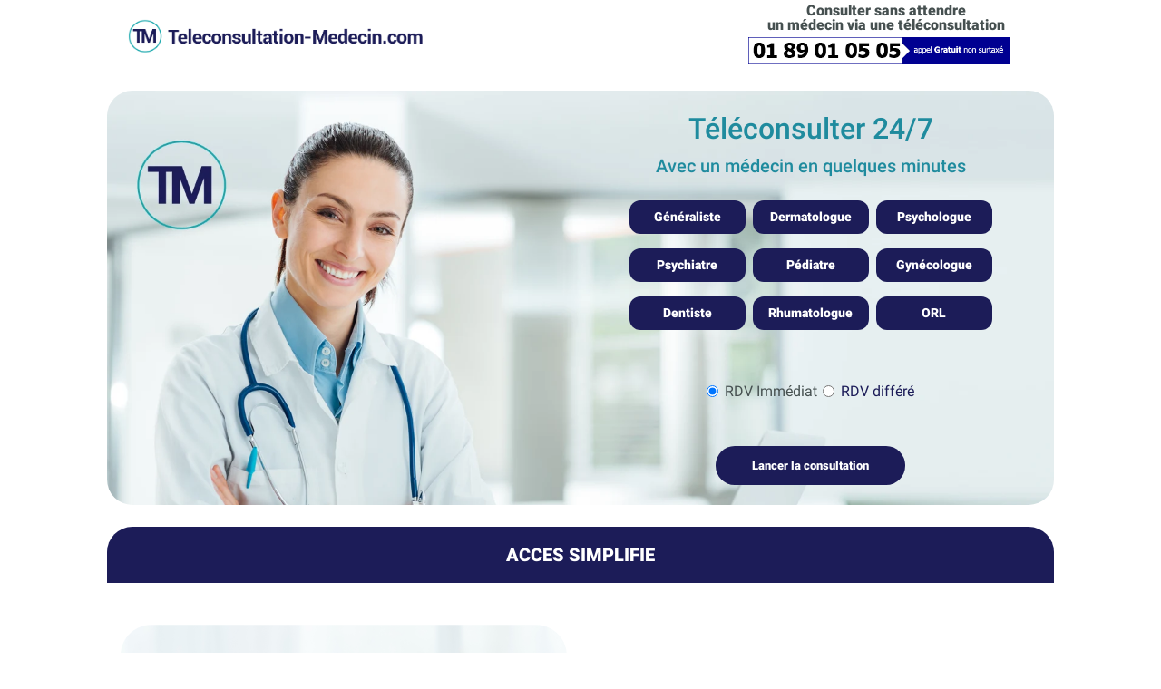

--- FILE ---
content_type: text/html; charset=UTF-8
request_url: https://www.medecin-de-garde.org/
body_size: 25116
content:
<!DOCTYPE html>
<html lang="fr">

<head>
    <meta charset="UTF-8">
    <meta http-equiv="X-UA-Compatible" content="IE=edge">
    <meta name="viewport" content="width=device-width, initial-scale=1, shrink-to-fit=no">
    <meta name="description" content="teleconsultation medecin sans rdv en ligne gratuit - consultation 100% remboursee, sans attente, rendez-vous immediat, cliquez ici pour vite consulter">
    <meta name="keywords" content="teleconsultation medecin, medecin sans rdv, medecin sans rendez-vous , medecin teleconsultation , medecin en teleconsultation , teleconsultation medecin en pharmacie , medecin generaliste teleconsultation , prix teleconsultation medecin , teleconsultation medecin generaliste , rdv medecin teleconsultation , medecin teleconsultation arret de travail , sos medecin teleconsultation , teleconsultation medecin en ligne , teleconsultation medecin nantes , teleconsultation medecin gratuit , medecin teleconsultation gratuit , rdv teleconsultation medecin , teleconsultation medecin nimes , pharmacie teleconsultation medecin , medecin en ligne teleconsultation , medecin par teleconsultation , teleconsultation medecin arret de travail , medecin de garde teleconsultation , teleconsultation gratuite medecin , teleconsultation medecin et arret de travail , medecin generaliste en teleconsultation , tarif teleconsultation medecin , rendez vous medecin teleconsultation , medecin teleconsultation en ligne , un medecin en teleconsultation peut il faire un arret , teleconsultation medecin pharmacie , plateforme teleconsultation medecin , teleconsultation medecin arret maladie , teleconsultation sos medecin , meilleur site teleconsultation medecin , teleconsultation medecin qare , remboursement teleconsultation medecin , teleconsultation medecin sur borne , teleconsultation medecin urgence , teleconsultation medecin aujourd'hui , medecin generaliste teleconsultation arret de travail , medecin teleconsultation 24/24 , teleconsultation medecin doctolib , teleconsultation medecin tiers payant , teleconsultation medecin rouen , site teleconsultation medecin , teleconsultation medecin cognac , sos medecin tarif teleconsultation , teleconsultation medecin clermont ferrand , logiciel teleconsultation medecin , comment faire une teleconsultation avec son medecin , prix teleconsultation sos medecin , teleconsultation medecin grenoble , consultation medecin teleconsultation , rdv teleconsultation medecin generaliste , salaire medecin teleconsultation , teleconsultation en ligne medecin , rdv medecin en teleconsultation , teleconsultation medecin bordeaux , appli teleconsultation medecin , teleconsultation medecin avis , teleconsultation medecin tarif , teleconsultation medecin suisse , teleconsultation medecin lyon , medecin teleconsultation arret maladie , offre emploi medecin teleconsultation , teleconsultation medecin avec arret de travail , teleconsultation medecin pau , rendez vous teleconsultation medecin , medecin urgence teleconsultation , teleconsultation medecin tessan , teleconsultation medecin gravelines , teleconsultation medecin enfant , trouver un medecin en teleconsultation , teleconsultation medecin prix , teleconsultation medecin angouleme , cabine de teleconsultation medecin , teleconsultation medecin remboursé , sos medecin teleconsultation arret de travail , teleconsultation medecin laval , application teleconsultation medecin , teleconsultation medecin toulouse , site teleconsultation medecin fiable , teleconsultation medecin montlucon , medecin teleconsultation pharmacie , teleconsultation medecin ales , teleconsultation medecin borne pharmacie , avis teleconsultation medecin , teleconsultation medecin covid , rdv medecin generaliste teleconsultation , teleconsultation medecin roanne , medecin teleconsultation doctolib , teleconsultation medecin sans avance de frais , teleconsultation medecin axa , teleconsultation medecin quebec , cabine teleconsultation medecin , comment payer medecin en teleconsultation , teleconsultation medecin limoges , teleconsultation medecin malakoff humanis , teleconsultation medecin france , teleconsultation medecin belgique , numero teleconsultation medecin , comment se passe une teleconsultation medecin , teleconsultation medecin paris , medecin généraliste teleconsultation , teleconsultation medecin saint etienne , le medecin teleconsultation , teleconsultation medecin la roche sur yon , prendre rdv medecin teleconsultation , comment trouver un medecin en teleconsultation , teleconsultation medecin pas cher , teleconsultation medecin montreal la cluse , teleconsultation medecin rennes , teleconsultation medecin livi , teleconsultation medecin harmonie mutuelle , teleconsultation medecin marseille , teleconsultation medecin a domicile , prendre rendez vous medecin teleconsultation , sos medecin grenoble teleconsultation , teleconsultation medecin maiia , teleconsultation medecin dijon , teleconsultation medecin immédiate , medecin traitant teleconsultation , teleconsultation medecin de garde , teleconsultation medecin rapide , medecin teleconsultation toulouse , teleconsultation medecin ouvert actuellement">
    <meta name="msapplication-TileImage" content="assets/img/favicon/favicon-144.png">
    <meta name="msapplication-TileColor" content="#FFFFFF">

    <link rel="shortcut icon" href="/assets/img/favicon/favicon.ico" type="image/x-icon">
    <link rel="icon" href="/assets/img/favicon/favicon.png" type="image/png">
    <link rel="icon" sizes="32x32" href="/assets/img/favicon/favicon-32.png" type="image/png">
    <link rel="icon" sizes="64x64" href="/assets/img/favicon/favicon-64.png" type="image/png">
    <link rel="icon" sizes="96x96" href="/assets/img/favicon/favicon-96.png" type="image/png">
    <link rel="icon" sizes="196x196" href="/assets/img/favicon/favicon-196.png" type="image/png">
    <link rel="apple-touch-icon" sizes="152x152" href="/assets/img/favicon/apple-touch-icon.png">
    <link rel="apple-touch-icon" sizes="60x60" href="/assets/img/favicon/apple-touch-icon-60x60.png">
    <link rel="apple-touch-icon" sizes="76x76" href="/assets/img/favicon/apple-touch-icon-76x76.png">
    <link rel="apple-touch-icon" sizes="114x114" href="/assets/img/favicon/apple-touch-icon-114x114.png">
    <link rel="apple-touch-icon" sizes="120x120" href="/assets/img/favicon/apple-touch-icon-120x120.png">
    <link rel="apple-touch-icon" sizes="144x144" href="/assets/img/favicon/apple-touch-icon-144x144.png">
    <link rel="stylesheet" href="https://cdnjs.cloudflare.com/ajax/libs/bootstrap/4.5.3/css/bootstrap.min.css" integrity="sha512-oc9+XSs1H243/FRN9Rw62Fn8EtxjEYWHXRvjS43YtueEewbS6ObfXcJNyohjHqVKFPoXXUxwc+q1K7Dee6vv9g==" crossorigin="anonymous" referrerpolicy="no-referrer" />
    <link rel="stylesheet" href="https://cdnjs.cloudflare.com/ajax/libs/jqueryui/1.12.1/jquery-ui.min.css" integrity="sha512-aOG0c6nPNzGk+5zjwyJaoRUgCdOrfSDhmMID2u4+OIslr0GjpLKo7Xm0Ao3xmpM4T8AmIouRkqwj1nrdVsLKEQ==" crossorigin="anonymous" referrerpolicy="no-referrer" />
    <link rel="stylesheet" href="/assets/css/style.css">
    <link rel="stylesheet" href="/assets/css/style-2.css">
    <link rel="stylesheet" href="/assets/css/chatbox.css">
    <title>teleconsultation medecin sans rdv en ligne gratuit</title>
    <link rel="canonical" href="https://www.teleconsultation-medecin.com/">

    <!-- Global site tag (gtag.js) - Google Analytics -->
    <!-- <script async src="https://www.googletagmanager.com/gtag/js?id=G-JPGEF5D2FS"></script>
    <script>
        window.dataLayer = window.dataLayer || [];

        function gtag() {
            dataLayer.push(arguments);
        }
        gtag('js', new Date());

        gtag('config', 'G-JPGEF5D2FS');
        gtag('config', 'UA-188350666-1');
    </script> -->
    <script>
        window.addEventListener('load', () => {
            setTimeout(() => { 
            var gtmScript = document.createElement('script');
            gtmScript.src = 'https://www.googletagmanager.com/gtag/js?id=G-JPGEF5D2FS';
            gtmScript.async = true;
            document.head.appendChild(gtmScript);
                window.dataLayer = window.dataLayer || [];
                function gtag(){dataLayer.push(arguments);}
                gtag('js', new Date());
                gtag('config', 'G-JPGEF5D2FS');
                gtag('config', 'UA-188350666-1');
            }, 2500);
        });
    </script>
</head>

<body>
    
<header class="sticky-top bg-white bg-white">
    <nav class="navbar pb-0 pt-1">
        <div class="offset-xl-1 offset-xxl-4 col-12 col-lg-12 col-xl-10 col-xxl-4 d-lg-flex justify-content-lg-between align-items-center">
            <div class="col-12 col-lg-4 d-flex justify-content-center justify-content-lg-center align-items-md-center">
                <a class="navbar-brand mr-0" href="/">
                    <img src="/assets/img//site/logo.png" class="d-none d-md-block" alt="Logo teleconsultation-medecin.com" width="325px" height="38.84px">
                    <img src="/assets/img//site/logo.png" class="d-md-none" alt="Logo teleconsultation-medecin.com" width="250px" height="29.87px">
                </a>
            </div>
            <div class="col-12 col-lg-4 d-flex justify-content-center justify-content-lg-center">
                <div>
                    <div class="d-flex justify-content-center text-center" style="line-height: 1;">
                        <b>Consulter sans attendre <br>un médecin via une téléconsultation</b>
                    </div>
                    <a class="navbar-brand col-12 d-flex justify-content-center justify-content-md-start" href="tel:0189010505">
                        <img src="/assets/img/site/0189010505.png" alt="Numéro de téléphone des renseignements téléphoniques" width="287.8px" height="30.15px">
                    </a>
                </div>
            </div>
        </div>
    </nav>
</header>
    <div class="container limited-width-container px-0 px-lg-4 px-xl-5 mt-4 banner-default-height">
        <div class="container-md h-100 banner">
            <div class="col-12 col-sm-10 col-lg-6 float-sm-right h-100">
                <div class="col-12 d-flex justify-content-center justify-content-sm-end justify-content-lg-center align-items-center h-100">
                    <div class="col-auto text-center">
                        <p class="h2 fw-bolder third-text-color">Téléconsulter 24/7</p>
                        <p class="mb-0 third-text-color" style="font-size: 20px;font-weight: 500;">Avec un médecin en quelques minutes</p>
                        <br>
                        <div class="grid-container search-filter">
                            <div class="d-flex justify-content-center justify-content-lg-end align-items-center">
                                <input type="radio" name="filter-item" id="filter-all" value="generaliste">
                                <label for="filter-all" class="btn-main-2 services">Généraliste</label>
                            </div>
                            <div class="d-flex justify-content-center justify-content-lg-center align-items-center">
                                <input type="radio" name="filter-item" id="filter-dermatologue" value="dermatologue">
                                <label for="filter-dermatologue" class="btn-main-2 services">Dermatologue</label>
                            </div>
                            <div class="d-flex justify-content-center justify-content-lg-start align-items-center">
                                <input type="radio" name="filter-item" id="filter-psychologue" value="psychologue">
                                <label for="filter-psychologue" class="btn-main-2 services">Psychologue</label>
                            </div>
                            <div class="d-flex justify-content-center justify-content-lg-end align-items-center">
                                <input type="radio" name="filter-item" id="filter-psychiatre" value="psychiatre">
                                <label for="filter-psychiatre" class="btn-main-2 services">Psychiatre</label>
                            </div>
                            <div class="d-flex justify-content-center justify-content-lg-end align-items-center">
                                <input type="radio" name="filter-item" id="filter-pediatre" value="pediatre">
                                <label for="filter-pediatre" class="btn-main-2 services">Pédiatre</label>
                            </div>
                            <div class="d-flex justify-content-center justify-content-lg-center align-items-center">
                                <input type="radio" name="filter-item" id="filter-gynecologue" value="gynecologue">
                                <label for="filter-gynecologue" class="btn-main-2 services">Gynécologue</label>
                            </div>
                            <div class="d-flex justify-content-center justify-content-lg-start align-items-center">
                                <input type="radio" name="filter-item" id="filter-dentiste" value="dentiste">
                                <label for="filter-dentiste" class="btn-main-2 services">Dentiste</label>
                            </div>
                            <div class="d-flex justify-content-center justify-content-lg-start align-items-center">
                                <input type="radio" name="filter-item" id="filter-rhumatologue" value="rhumatologue">
                                <label for="filter-rhumatologue" class="btn-main-2 services">Rhumatologue</label>
                            </div>
                            <div class="d-flex justify-content-center justify-content-lg-start align-items-center">
                                <input type="radio" name="filter-item" id="filter-orl" value="orl">
                                <label for="filter-orl" class="btn-main-2 services">ORL</label>
                            </div>
                        </div>
                        <div class="offset-lg-2 col-lg-8 col-12 my-2 my-md-4 my-xl-5 d-flex justify-content-around">
                            <div class="form-check">
                                <input class="form-check-input" type="radio" name="flexRadioDefault" id="rdv-immediat" checked>
                                <label class="form-check-label colorcolor fw-bolder" for="rdv-immediat">
                                    RDV Immédiat
                                </label>
                            </div>
                            <div class="form-check">
                                <input class="form-check-input" type="radio" name="flexRadioDefault" id="rdv-differe">
                                <label class="form-check-label main-text-color fw-bolder" for="rdv-differe">
                                    RDV différé
                                </label>
                            </div>
                        </div>
                        <div class="d-flex justify-content-center">
                            <div>
                                <button class="btn-main-2 small show-tel">
                                    <b>Lancer la consultation</b>
                                </button>
                            </div>
                        </div>
                    </div>
                </div>
            </div>
        </div>
    </div>

    <br>
    
    <div class="container limited-width-container px-0 px-lg-4 px-xl-5">
        <div class="section-title">
            acces simplifie
        </div>
        <div class="container">
            <div class="row" style="min-height:450px;">
                <div class="col-12 col-lg-6 col-lg-6 d-flex align-items-center">
                    <img src="/assets/img/site/Image01.png" width="100%" class="rounded-edge" alt="Main d'un médecin">
                </div>
                <div class="col-12 col-lg-6 d-flex align-items-center ps-lg-3 mt-4 mt-lg-0">
                    <div>
                        <p class="h3">
                            Votre accès simplifié aux meilleures plateformes de Téléconsultation Médecin
                            <img src="/assets/img/site/icone-stethoscope.png" alt="icone stethoscope" width="30px" height="35.56px" style="margin-bottom:5px;">
                        </p>
                        <p class="my-4">Grâce à l'IA, à l'analyse des avis patients et aux connexions avec une multitude de plateformes, notre comparateur vous fournit un service parfait, évalue quotidiennement les plateformes, notamment avec son équipe de patients testeurs, partage les avis patients et vous connecte avec la plateforme partenaire pour vous obtenir le RDV le plus adapté à vos attentes</p>
                        <div class="row">
                            <div class="w-100 d-flex justify-content-center align-items-center">
                                <button class="btn-main-2 small px-4 show-tel">
                                    Teleconsulter Maintenant - Appel <b>GRATUIT</b>
                                </button>
                            </div>
                        </div>
                    </div>
                </div>
            </div>
        </div>
    </div>

    <br>
    <br>
    
    <div class="container limited-width-container px-0 px-lg-4 px-xl-5">
        <div class="section-title">
            les plateformes partenaires
        </div>
        <br>
        <br>
        <div class="container">
            <div class="row">
                <div class="col-12 col-lg-4 d-flex justify-content-center align-items-center my-3 my-lg-4">
                    <img src="/assets/img/site/Logo-Feeli.png" style="width: 150px; height: auto;" alt="Logo Feeli">
                </div>
                <div class="col-12 col-lg-4 d-flex justify-content-center align-items-center my-3 my-lg-4">
                    <img src="/assets/img/site/Logo-MaQuestMedical.png" style="width: 250px; height: auto;" alt="Logo MaQUestionMedicale">
                </div>
                <div class="col-12 col-lg-4 d-flex justify-content-center align-items-center my-3 my-lg-4">
                    <img src="/assets/img/site/Logo-Medee.png" style="width: 200px; height: auto;" alt="Logo Medee">
                </div>
            </div>
            <div class="row">
                <div class="col-12 col-lg-3 d-flex justify-content-center align-items-center my-3 my-lg-4">
                    <img src="/assets/img/site/Logo-Livi.png" style="width: 100px; height: auto;" alt="Logo livi">
                </div>
                <div class="col-12 col-lg-3 d-flex justify-content-center align-items-center my-3 my-lg-4">
                    <img src="/assets/img/site/Logo-Qare.png" style="width: 100px; height: auto;" alt="Logo Qare">
                </div>
                <div class="col-12 col-lg-3 d-flex justify-content-center align-items-center my-3 my-lg-4">
                    <img src="/assets/img/site/Logo-Hellocare.png" style="width: 200px; height: auto;" alt="Logo Hellocare">
                </div>
                <div class="col-12 col-lg-3 d-flex justify-content-center align-items-center my-3 my-lg-4">
                    <img src="/assets/img/site/Logo-Zava.png" style="width: 150px; height: auto;" alt="Logo Zava">
                </div>
            </div>
            <div class="d-flex justify-content-center align-items-center mt-3 mt-lg-4 mb-0">
                <img src="/assets/img/site/Logo-Human.png" style="width: 150px; height: auto;" alt="Logo human">
            </div>
            <div class="text-center p-2" style="line-height: 1;font-size: 12px;">
                <small class="main-text-color">Partenariat effectuée avec le service Call Human, développé par la société Number118, siège social : Avenue Louise 523, 1050 BRUXELLES, BELGIQUE </small>
            </div>
        </div>
    </div>
    
    <div class="container limited-width-container px-0 px-lg-4 px-xl-5">
        <div class="section-title">
            numero unique de teleconsultation
        </div>
        <br>
        <div class="container">
            <div class="text-center">
                medecin generaliste, teleconsultation medecin sans rdv, sos medecin, medecin de garde, medecin traitant par ville autour de moi
            </div>
            <br>
            <div class="container">
                <div class="mt-4">
                    <div>
                        <p class="mb-0 font-weight-bold inline-block">
                            <span class="icon-fleche">Obtenez un rendez-vous avec un médecin en ligne sans rdv en télé-consultation en quelques instants :</span>
                        </p>
                        <ul class="list-group list-group-flush" style="font-size:105%; font-weight:500">
                            <li class="list-unstyled">
                                <div style="margin-left:-40px; text-align: center; ">
                                    <a href="tel:0189010505" class="d-flex justify-content-center">
                                        <img src="/assets/img/site/0189010505.png" alt="Numéro de téléphone des renseignements téléphoniques" class="numtel d-none d-lg-block" width="287.8px" height="30.15px">
                                        <img src="/assets/img/site/0189010505.png" alt="Numéro de téléphone des renseignements téléphoniques" class="numtel d-lg-none" width="287.8px" height="30.15px">
                                    </a>
                                </div>
                                <div style="margin-left:-18px;margin-top:12px !important;font-size:95%;font-weight:100;font-size: 20px;" class="mt-2 text-muted pr-1 text-center">
                                    Service disponible 24/7
                                </div>
                            </li>
                            <li class="list-unstyled mt-2">
                                <div style="margin-left:-40px; text-align: center; ">
                                    <p class="mb-0" style="color: #000091">Avantages de la télé-consultation</p>
                                </div>
                                <div class="offset-lg-4 col-lg-5">
                                    <ul>
                                        <li>Immédiat ou Choix de l’heure de la consultation</li>
                                        <li>Pas d’attente au cabinet</li>
                                        <li>Aucun contact avec d’autres patients </li>
                                        <li>Confidentialité</li>
                                        
                                        <li>Ordonnance envoyée par courriel</li>
                                    </ul>
                                </div>
                            </li>
                        </ul>
                        
                        <br>
                    </div>
                </div>
            </div>
        </div>
    </div>

    <br>
    <br>

    <div class="container">
        <div class="h2" style="color: #000091;font-weight: 200 !important; line-height: 2rem;">
            Un numéro national pour obtenir un rdv en tele-consultation
        </div>
        <p class="mt-4">La télé-consultation vous offre la possibilité de consulter un médecin généraliste sans rendez-vous et immédiatement.</p>
        <p>Notre service 100% gratuit pour le patient vous guide pour obtenir un rendez-vous en-ligne avec un médecin en quelques minutes sans attente.</p>
        <p>Ce professionnel de santé ayant le même diplôme que votre médecin traitant établira un diagnostic et, si nécessaire, vous prescrira une médication via une ordonnance électronique et un arrêt de travail dans certains cas le nécessitant. Cette première vous parviendra par courriel. Avec cette ordonnance, vous pourrez vous procurer vos médicaments à la pharmacie la plus proche.</p>
        <p>Cette consultation vous sera remboursée de la même façon : même montant et même délai, que si vous allez consulter votre médecin traitant en présentielle. Ce service est 100% sécurisé et agréé par la Haute Autorité de Santé.</p>
        <p>Des médecins sont actuellement disponibles</p>
    </div>

    <br>

    <div class="container">
        <div class="mt-4">
            <div>
                <p class="mb-0 font-weight-bold inline-block">
                    <span class="icon-fleche">Obtenez un rendez-vous avec un médecin en ligne sans rdv en télé-consultation en quelques instants :</span>
                </p>
                <ul class="list-group list-group-flush" style="font-size:105%; font-weight:500">
                    <li class="list-unstyled">
                        <div style="margin-left:-40px; text-align: center; ">
                            <a href="tel:0189010505" class="d-flex justify-content-center">
                                <img src="/assets/img/site/0189010505.png" alt="Numéro de téléphone des renseignements téléphoniques" class="numtel d-none d-lg-block" width="287.8px" height="30.15px">
                                <img src="/assets/img/site/0189010505.png" alt="Numéro de téléphone des renseignements téléphoniques" class="numtel d-lg-none" width="287.8px" height="30.15px">
                            </a>
                        </div>
                        <div style="margin-left:-18px;margin-top:12px !important;font-size:95%;font-weight:100;font-size: 20px;" class="mt-2 text-muted pr-1 text-center">
                            Service disponible 24/7
                        </div>
                    </li>
                    <li class="list-unstyled mt-2">
                        <div style="margin-left:-40px; text-align: center; ">
                            <p class="mb-0" style="color: #000091">Avantages de la télé-consultation</p>
                        </div>
                        <div class="offset-lg-4 col-lg-5">
                            <ul>
                                <li>Immédiat ou Choix de l’heure de la consultation</li>
                                <li>Pas d’attente au cabinet</li>
                                <li>Aucun contact avec d’autres patients </li>
                                <li>Confidentialité</li>
                                
                                <li>Ordonnance envoyée par courriel</li>
                            </ul>
                        </div>
                    </li>
                </ul>
                
                <br>
            </div>
        </div>
    </div>
    
    <br>

    <div class="container">
        <div class="h2" style="color: #000091;font-weight: 200 !important; line-height: 2rem;">
            Quelles sont les avantages de la teleconsulation
        </div>
        <p class="mt-4">La télé-consultation avec un médecin présente plusieurs avantages par rapport à un rendez-vous en cabinet :</p>
        <ol>
            <li class="mt-2"><b>Accessibilité accrue :</b> La télé-consultation élimine les contraintes liées aux déplacements physiques, permettant aux patients d'accéder aux soins médicaux depuis n'importe où, tant qu'ils disposent d'une connexion Internet.</li>
            <li class="mt-2"><b>Gain de temps :</b> Les patients n'ont pas besoin de se déplacer jusqu'au cabinet médical, ce qui leur fait économiser du temps précieux. De plus, les rendez-vous peuvent souvent être pris plus rapidement, sans attente prolongée.</li>
            <li class="mt-2"><b>Confort :</b> Les consultations peuvent se dérouler depuis le domicile du patient, ce qui est particulièrement apprécié en cas de maladie ou de douleur. Cela offre un niveau de confort supplémentaire et peut réduire le stress associé aux déplacements.</li>
            <li class="mt-2"><b>Flexibilité des horaires :</b> Les télé-consultations permettent souvent une plus grande flexibilité en termes d'horaires. Certains médecins proposent des consultations en dehors des heures de bureau traditionnelles, ce qui peut convenir à ceux qui ont des emplois du temps chargés.</li>
            <li class="mt-2"><b>Accès aux spécialistes :</b> Dans certaines régions où l'accès aux spécialistes est limité, la télé-consultation peut offrir aux patients la possibilité de consulter des médecins généralistes spécialisés dans des domaines particuliers, élargissant ainsi leur accès aux soins de santé.</li>
            <li class="mt-2"><b>Prise en charge précoce :</b> La télé-consultation permet une prise en charge précoce des problèmes de santé, car les patients peuvent consulter un médecin dès l'apparition des symptômes, ce qui peut parfois éviter des complications plus graves.</li>
            <li class="mt-2"><b>Confidentialité :</b> Les consultations en-ligne offrent un certain niveau de confidentialité, permettant aux patients de discuter de problèmes de santé sensibles sans craindre d'être entendus ou vus par d'autres personnes dans la salle d'attente.</li>
            <li class="mt-2"><b>Réduction des risques de transmission de maladies :</b> En évitant les déplacements et les salles d'attente bondées, la télé-consultation contribue à réduire les risques de transmission de maladies, ce qui est particulièrement important pendant les périodes de pandémie ou d'épidémie.</li>
        </ol>
        <p>la télé-consultation est un moyen pratique, efficace et accessible d'accéder aux soins médicaux, vous offrant un niveau de confort et de flexibilité supplémentaire tout en favorisant une prise en charge précoce et une réduction des risques de transmissions des maladies.</p>
    </div>

    <br>

    <div class="container">
        <div class="mt-4">
            <div>
                <p class="mb-0 font-weight-bold inline-block">
                    <span class="icon-fleche">Obtenez un rendez-vous avec un médecin en ligne sans rdv en télé-consultation en quelques instants :</span>
                </p>
                <ul class="list-group list-group-flush" style="font-size:105%; font-weight:500">
                    <li class="list-unstyled">
                        <div style="margin-left:-40px; text-align: center; ">
                            <a href="tel:0189010505" class="d-flex justify-content-center">
                                <img src="/assets/img/site/0189010505.png" alt="Numéro de téléphone des renseignements téléphoniques" class="numtel d-none d-lg-block" width="287.8px" height="30.15px">
                                <img src="/assets/img/site/0189010505.png" alt="Numéro de téléphone des renseignements téléphoniques" class="numtel d-lg-none" width="287.8px" height="30.15px">
                            </a>
                        </div>
                        <div style="margin-left:-18px;margin-top:12px !important;font-size:95%;font-weight:100;font-size: 20px;" class="mt-2 text-muted pr-1 text-center">
                            Service disponible 24/7
                        </div>
                    </li>
                    <li class="list-unstyled mt-2">
                        <div style="margin-left:-40px; text-align: center; ">
                            <p class="mb-0" style="color: #000091">Avantages de la télé-consultation</p>
                        </div>
                        <div class="offset-lg-4 col-lg-5">
                            <ul>
                                <li>Immédiat ou Choix de l’heure de la consultation</li>
                                <li>Pas d’attente au cabinet</li>
                                <li>Aucun contact avec d’autres patients </li>
                                <li>Confidentialité</li>
                                
                                <li>Ordonnance envoyée par courriel</li>
                            </ul>
                        </div>
                    </li>
                </ul>
                
                <br>
            </div>
        </div>
    </div>

    <br>

    <div class="container">
        <div class="h2" style="color: #000091;font-weight: 200 !important; line-height: 2rem;">
            Quelles sont les pathologies/maladies les courantes en France pouvant sans aucun souci être diagnostiquées et soignées par une tele-consultation
        </div>
        <p class="mt-4">De nombreuses pathologies peuvent être diagnostiquées et traitées efficacement par télé-consultation.</p>
        <p>Trouvez ci-dessous quelques pathologies courantes pour lesquelles la télé-consultation est souvent appropriée :</p>
        <ul>
            <li class="list-unstyled mt-2">
                1. <b>Infections respiratoires aiguës (IRA) :</b> Telles que les rhumes, les sinusites, les angines et les bronchites légères.             
                <p class="mt-4 ml-4">Les infections respiratoires aiguës (IRA) sont des infections courantes affectant les voies respiratoires supérieures ou inférieures. Voici quelques exemples d'infections respiratoires aiguës :</p>
                <ol type="A">
                    <li class="mt-2"><b>Rhume :</b> Aussi connu sous le nom de rhinopharyngite, c'est une infection virale du nez et de la gorge. Les symptômes comprennent un nez qui coule, des éternuements, un mal de gorge et parfois une légère fièvre.</li>
                    <li class="mt-2"><b>Sinusite :</b> Une inflammation des cavités paranasales causée par une infection virale, bactérienne ou fongique. Les symptômes incluent une congestion nasale, des douleurs faciales, des maux de tête et une sensation de pression dans le visage.</li>
                    <li class="mt-2"><b>Pharyngite :</b> Également appelée mal de gorge, c'est une inflammation de la muqueuse du pharynx, généralement causée par une infection virale ou bactérienne. Les symptômes comprennent un mal de gorge, des difficultés à avaler et parfois une fièvre.</li>
                    <li class="mt-2"><b>Laryngite :</b> Une inflammation du larynx, souvent causée par une infection virale. Les symptômes comprennent un enrouement, une toux sèche et parfois une sensation de brûlure dans la gorge.</li>
                    <li class="mt-2"><b>Bronchite :</b> Une inflammation des bronches, souvent causée par une infection virale ou bactérienne. Les symptômes comprennent une toux persistante, parfois avec des expectorations, un essoufflement et parfois une fièvre.</li>
                    <li class="mt-2"><b>Pneumonie :</b> Une infection des poumons, généralement causée par des bactéries, des virus ou des champignons. Les symptômes comprennent une toux productive, de la fièvre, des frissons, des douleurs thoraciques et parfois un essoufflement.</li>
                </ol>
            </li>
        </ul>
        
        <div class="mt-4">
            <div>
                <p class="mb-0 font-weight-bold inline-block">
                    <span class="icon-fleche">Obtenez un rendez-vous avec un médecin en ligne sans rdv en télé-consultation en quelques instants :</span>
                </p>
                <ul class="list-group list-group-flush" style="font-size:105%; font-weight:500">
                    <li class="list-unstyled">
                        <div style="margin-left:-40px; text-align: center; ">
                            <a href="tel:0189010505" class="d-flex justify-content-center">
                                <img src="/assets/img/site/0189010505.png" alt="Numéro de téléphone des renseignements téléphoniques" class="numtel d-none d-lg-block" width="287.8px" height="30.15px">
                                <img src="/assets/img/site/0189010505.png" alt="Numéro de téléphone des renseignements téléphoniques" class="numtel d-lg-none" width="287.8px" height="30.15px">
                            </a>
                        </div>
                        <div style="margin-left:-18px;margin-top:12px !important;font-size:95%;font-weight:100;font-size: 20px;" class="mt-2 text-muted pr-1 text-center">
                            Service disponible 24/7
                        </div>
                    </li>
                    <li class="list-unstyled mt-2">
                        <div style="margin-left:-40px; text-align: center; ">
                            <p class="mb-0" style="color: #000091">Avantages de la télé-consultation</p>
                        </div>
                        <div class="offset-lg-4 col-lg-5">
                            <ul>
                                <li>Immédiat ou Choix de l’heure de la consultation</li>
                                <li>Pas d’attente au cabinet</li>
                                <li>Aucun contact avec d’autres patients </li>
                                <li>Confidentialité</li>
                                
                                <li>Ordonnance envoyée par courriel</li>
                            </ul>
                        </div>
                    </li>
                </ul>
                
                <br>
            </div>
        </div>

        <ul>
            <li class="list-unstyled mt-2">
                2. <b>Infections urinaires :</b> Les médecins peuvent prescrire des antibiotiques en fonction des symptômes rapportés par le patient.
                <p class="mt-4 ml-4">Les principales infections urinaires comprennent :</p>
                <ol type="A">
                    <li class="mt-2"><b>Cystite :</b> Il s'agit de l'infection de la vessie, généralement causée par des bactéries telles que Escherichia coli (E. coli). Les symptômes incluent une miction fréquente, une sensation de brûlure lors de la miction, des douleurs pelviennes et une urine trouble ou malodorante.</li>
                    <li class="mt-2"><b>Urétrite :</b> C'est une inflammation de l'urètre, souvent due à une infection bactérienne ou virale. Les symptômes comprennent une sensation de brûlure lors de la miction, des douleurs lors de la miction et parfois des écoulements anormaux de l'urètre.</li>
                    <li class="mt-2"><b>Pyélonéphrite :</b> C'est une infection des reins, généralement causée par la propagation de bactéries de la vessie aux reins. Les symptômes comprennent de la fièvre, des douleurs lombaires sévères, des nausées, des vomissements et une miction douloureuse ou fréquente.</li>
                    <li class="mt-2"><b>Urétérite :</b> C'est une inflammation des uretères, les tubes qui transportent l'urine des reins à la vessie. Les symptômes sont similaires à ceux de la cystite et de la pyélonéphrite, avec une miction douloureuse, une sensation de brûlure et parfois des douleurs abdominales basses.</li>
                    <li class="mt-2"><b>Infections récurrentes des voies urinaires (IVU) :</b> Certaines personnes sont sujettes à des infections urinaires récurrentes, qui peuvent être causées par divers facteurs tels que des anomalies anatomiques, des problèmes immunitaires ou des infections à bactéries résistantes aux antibiotiques.</li>
                </ol>
                <p class="mt-4 ml-4">Il est important de consulter un médecin si vous soupçonnez une infection urinaire, car un traitement approprié est nécessaire pour éviter les complications et assurer une guérison rapide.</p>
            </li>
        </ul>

        <div class="mt-4">
            <div>
                <p class="mb-0 font-weight-bold inline-block">
                    <span class="icon-fleche">Obtenez un rendez-vous avec un médecin en ligne sans rdv en télé-consultation en quelques instants :</span>
                </p>
                <ul class="list-group list-group-flush" style="font-size:105%; font-weight:500">
                    <li class="list-unstyled">
                        <div style="margin-left:-40px; text-align: center; ">
                            <a href="tel:0189010505" class="d-flex justify-content-center">
                                <img src="/assets/img/site/0189010505.png" alt="Numéro de téléphone des renseignements téléphoniques" class="numtel d-none d-lg-block" width="287.8px" height="30.15px">
                                <img src="/assets/img/site/0189010505.png" alt="Numéro de téléphone des renseignements téléphoniques" class="numtel d-lg-none" width="287.8px" height="30.15px">
                            </a>
                        </div>
                        <div style="margin-left:-18px;margin-top:12px !important;font-size:95%;font-weight:100;font-size: 20px;" class="mt-2 text-muted pr-1 text-center">
                            Service disponible 24/7
                        </div>
                    </li>
                    <li class="list-unstyled mt-2">
                        <div style="margin-left:-40px; text-align: center; ">
                            <p class="mb-0" style="color: #000091">Avantages de la télé-consultation</p>
                        </div>
                        <div class="offset-lg-4 col-lg-5">
                            <ul>
                                <li>Immédiat ou Choix de l’heure de la consultation</li>
                                <li>Pas d’attente au cabinet</li>
                                <li>Aucun contact avec d’autres patients </li>
                                <li>Confidentialité</li>
                                
                                <li>Ordonnance envoyée par courriel</li>
                            </ul>
                        </div>
                    </li>
                </ul>
                
                <br>
            </div>
        </div>

        <ul>
            <li class="list-unstyled mt-2">
                3. <b>Dermatologie :</b> Consultations pour des affections cutanées telles que l'eczéma, l'acné, les éruptions cutanées, les piqûres d'insectes, etc. Les médecins peuvent parfois évaluer la situation à l'aide de photos envoyées par le patient.
                <p class="mt-4 ml-4">Les affections cutanées les plus courantes comprennent :</p>
                <ol type="A">
                    <li class="mt-2"><b>Acné :</b> Une affection cutanée courante caractérisée par des boutons, des points noirs et des points blancs, souvent causée par une production excessive de sébum, des bactéries et des follicules pileux obstrués.</li>
                    <li class="mt-2"><b>Dermatite atopique :</b> Aussi appelée eczéma, il s'agit d'une affection inflammatoire de la peau qui provoque des rougeurs, des démangeaisons et des plaques sèches, souvent associée à des allergies et à des antécédents familiaux d'eczéma.</li>
                    <li class="mt-2"><b>Dermatite de contact :</b> Une réaction cutanée causée par le contact avec une substance irritante ou allergène, entraînant des rougeurs, des démangeaisons, des cloques et parfois des éruptions cutanées.</li>
                    <li class="mt-2"><b>Psoriasis :</b> Une maladie auto-immune qui provoque une croissance excessive des cellules cutanées, conduisant à des plaques épaisses, rouges et squameuses sur la peau, souvent associées à des démangeaisons et à des douleurs articulaires.</li>
                    <li class="mt-2"><b>Urticaire :</b> Une réaction allergique de la peau caractérisée par des plaques rouges surélevées et des démangeaisons, souvent déclenchée par des allergènes alimentaires, des médicaments, des piqûres d'insectes ou des facteurs environnementaux.</li>
                    <li class="mt-2"><b>Infections fongiques de la peau :</b> Telles que la teigne (tinea corporis), le pied d'athlète (tinea pedis) et la candidose cutanée, causées par des champignons et caractérisées par des démangeaisons, des rougeurs et des éruptions cutanées.</li>
                    <li class="mt-2"><b>Kératose pilaire :</b> Une affection cutanée bénigne qui provoque de petites bosses rugueuses sur la peau, généralement sur les bras, les cuisses, les fesses ou les joues.</li>
                    <li class="mt-2"><b>Verrues :</b> Des excroissances cutanées causées par une infection virale du papillomavirus humain (HPV), se présentant sous différentes formes, y compris les verrues vulgaires, les verrues plantaires et les verrues génitales.</li>
                    <li class="mt-2"><b>Herpès :</b> Une infection virale causée par le virus de l'herpès simplex (HSV), provoquant des cloques douloureuses et des lésions cutanées, souvent sur les lèvres (herpès labial) ou les organes génitaux (herpès génital)></li>
                </ol>
            </li>
        </ul>

        <div class="mt-4">
            <div>
                <p class="mb-0 font-weight-bold inline-block">
                    <span class="icon-fleche">Obtenez un rendez-vous avec un médecin en ligne sans rdv en télé-consultation en quelques instants :</span>
                </p>
                <ul class="list-group list-group-flush" style="font-size:105%; font-weight:500">
                    <li class="list-unstyled">
                        <div style="margin-left:-40px; text-align: center; ">
                            <a href="tel:0189010505" class="d-flex justify-content-center">
                                <img src="/assets/img/site/0189010505.png" alt="Numéro de téléphone des renseignements téléphoniques" class="numtel d-none d-lg-block" width="287.8px" height="30.15px">
                                <img src="/assets/img/site/0189010505.png" alt="Numéro de téléphone des renseignements téléphoniques" class="numtel d-lg-none" width="287.8px" height="30.15px">
                            </a>
                        </div>
                        <div style="margin-left:-18px;margin-top:12px !important;font-size:95%;font-weight:100;font-size: 20px;" class="mt-2 text-muted pr-1 text-center">
                            Service disponible 24/7
                        </div>
                    </li>
                    <li class="list-unstyled mt-2">
                        <div style="margin-left:-40px; text-align: center; ">
                            <p class="mb-0" style="color: #000091">Avantages de la télé-consultation</p>
                        </div>
                        <div class="offset-lg-4 col-lg-5">
                            <ul>
                                <li>Immédiat ou Choix de l’heure de la consultation</li>
                                <li>Pas d’attente au cabinet</li>
                                <li>Aucun contact avec d’autres patients </li>
                                <li>Confidentialité</li>
                                
                                <li>Ordonnance envoyée par courriel</li>
                            </ul>
                        </div>
                    </li>
                </ul>
                
                <br>
            </div>
        </div>

        <ul>
            <li class="list-unstyled mt-2">
                4. <b>Troubles gastro-intestinaux légers : </b>
                <ol type="A">
                    <li class="mt-2"><b>Indigestion :</b> Aussi appelée dyspepsie, elle se caractérise par des douleurs ou des sensations de brûlure dans la partie supérieure de l'abdomen, des ballonnements, des nausées et parfois des vomissements, souvent causés par une alimentation excessive, des repas trop riches en graisses, ou des aliments épicés.</li>
                    <li class="mt-2"><b>Reflux gastro-œsophagien (RGO) :</b> Il se produit lorsque les acides de l'estomac remontent dans l'œsophage, causant des brûlures d'estomac, une sensation de brûlure derrière le sternum, des régurgitations acides et parfois des douleurs thoraciques.</li>
                    <li class="mt-2"><b>Constipation :</b> Une diminution de la fréquence des selles ou des selles difficiles à évacuer, souvent associée à une alimentation pauvre en fibres, à une hydratation insuffisante, au stress ou à certains médicaments.</li>
                    <li class="mt-2"><b>Diarrhée :</b> Une augmentation de la fréquence des selles, souvent liquides ou molles, généralement causée par une infection virale ou bactérienne, une intoxication alimentaire, le stress, ou certains médicaments.</li>
                    <li class="mt-2"><b>Gaz intestinaux :</b> Une accumulation de gaz dans l'intestin, entraînant des ballonnements, des flatulences et parfois des douleurs abdominales, souvent causée par la digestion des aliments riches en fibres, des boissons gazeuses, ou une alimentation rapide.</li>
                    <li class="mt-2"><b>Syndrome du côlon irritable (SCI) :</b> Aussi connu sous le nom de colopathie fonctionnelle, c'est un trouble chronique du système digestif caractérisé par des douleurs abdominales, des ballonnements, des modifications de la fréquence et de la consistance des selles, souvent associé à des facteurs alimentaires, émotionnels ou hormonaux.</li>
                </ol>
            </li>
        </ul>

        <div class="mt-4">
            <div>
                <p class="mb-0 font-weight-bold inline-block">
                    <span class="icon-fleche">Obtenez un rendez-vous avec un médecin en ligne sans rdv en télé-consultation en quelques instants :</span>
                </p>
                <ul class="list-group list-group-flush" style="font-size:105%; font-weight:500">
                    <li class="list-unstyled">
                        <div style="margin-left:-40px; text-align: center; ">
                            <a href="tel:0189010505" class="d-flex justify-content-center">
                                <img src="/assets/img/site/0189010505.png" alt="Numéro de téléphone des renseignements téléphoniques" class="numtel d-none d-lg-block" width="287.8px" height="30.15px">
                                <img src="/assets/img/site/0189010505.png" alt="Numéro de téléphone des renseignements téléphoniques" class="numtel d-lg-none" width="287.8px" height="30.15px">
                            </a>
                        </div>
                        <div style="margin-left:-18px;margin-top:12px !important;font-size:95%;font-weight:100;font-size: 20px;" class="mt-2 text-muted pr-1 text-center">
                            Service disponible 24/7
                        </div>
                    </li>
                    <li class="list-unstyled mt-2">
                        <div style="margin-left:-40px; text-align: center; ">
                            <p class="mb-0" style="color: #000091">Avantages de la télé-consultation</p>
                        </div>
                        <div class="offset-lg-4 col-lg-5">
                            <ul>
                                <li>Immédiat ou Choix de l’heure de la consultation</li>
                                <li>Pas d’attente au cabinet</li>
                                <li>Aucun contact avec d’autres patients </li>
                                <li>Confidentialité</li>
                                
                                <li>Ordonnance envoyée par courriel</li>
                            </ul>
                        </div>
                    </li>
                </ul>
                
                <br>
            </div>
        </div>

        <ul>
            <li class="list-unstyled mt-2">
                5. <b>Allergies :</b> Pour la gestion des symptômes allergiques tels que les éternuements, les démangeaisons, et les éruptions cutanées.
                <p class="mt-4 ml-4">Les principales allergies, qui sont des réactions anormales du système immunitaire à des substances généralement inoffensives, comprennent :</p>
                <ol type="A">
                    <li class="mt-2"><b>Allergies alimentaires :</b> Les allergènes alimentaires les plus courants comprennent les arachides, les noix, les crustacés, les œufs, le lait, le soja, le blé et le poisson. Les réactions peuvent varier de légères démangeaisons à des réactions graves comme l'anaphylaxie.</li>
                    <li class="mt-2"><b>Rhinite allergique (rhume des foins) :</b> Une réaction allergique aux pollens, aux moisissures, aux acariens ou aux poils d'animaux, entraînant des symptômes tels que des éternuements, un nez qui coule, des démangeaisons au niveau du nez et des yeux, et une congestion nasale.</li>
                    <li class="mt-2"><b>Asthme allergique :</b> Une inflammation des voies respiratoires déclenchée par des allergènes tels que les pollens, les moisissures, les acariens, les squames d'animaux ou les moisissures, provoquant des symptômes tels que des difficultés respiratoires, une respiration sifflante et une toux.</li>
                    <li class="mt-2"><b>Dermatite de contact allergique :</b> Une réaction allergique de la peau causée par le contact avec des allergènes tels que des métaux (nickel), des produits chimiques, des cosmétiques, des médicaments topiques ou des plantes (comme le sumac vénéneux).</li>
                    <li class="mt-2"><b>Allergies aux piqûres d'insectes :</b> Les piqûres d'insectes tels que les abeilles, les guêpes, les frelons, les moustiques ou les puces peuvent déclencher des réactions allergiques allant de légères rougeurs et démangeaisons à des réactions graves comme l'anaphylaxie.</li>
                    <li class="mt-2"><b>Allergies médicamenteuses :</b> Certains médicaments, tels que les antibiotiques (pénicilline), les anti-inflammatoires non stéroïdiens (AINS) ou les médicaments contre le rhume, peuvent déclencher des réactions allergiques, allant de légères éruptions cutanées à des réactions graves.</li>
                    <li class="mt-2"><b>Allergies aux produits chimiques :</b> Certaines personnes peuvent développer des réactions allergiques à des produits chimiques présents dans des produits ménagers, des cosmétiques, des produits de nettoyage ou des matériaux de construction.</li>
                </ol>
                <p class="mt-4 ml-4">Il est important de noter que les symptômes et la gravité des allergies peuvent varier d'une personne à l'autre, et que certaines allergies peuvent être graves et nécessiter une attention médicale immédiate. Il est essentiel de consulter un professionnel de santé pour un diagnostic précis et un plan de traitement approprié en cas de suspicion d'allergie.</p>
            </li>
        </ul>

        <div class="mt-4">
            <div>
                <p class="mb-0 font-weight-bold inline-block">
                    <span class="icon-fleche">Obtenez un rendez-vous avec un médecin en ligne sans rdv en télé-consultation en quelques instants :</span>
                </p>
                <ul class="list-group list-group-flush" style="font-size:105%; font-weight:500">
                    <li class="list-unstyled">
                        <div style="margin-left:-40px; text-align: center; ">
                            <a href="tel:0189010505" class="d-flex justify-content-center">
                                <img src="/assets/img/site/0189010505.png" alt="Numéro de téléphone des renseignements téléphoniques" class="numtel d-none d-lg-block" width="287.8px" height="30.15px">
                                <img src="/assets/img/site/0189010505.png" alt="Numéro de téléphone des renseignements téléphoniques" class="numtel d-lg-none" width="287.8px" height="30.15px">
                            </a>
                        </div>
                        <div style="margin-left:-18px;margin-top:12px !important;font-size:95%;font-weight:100;font-size: 20px;" class="mt-2 text-muted pr-1 text-center">
                            Service disponible 24/7
                        </div>
                    </li>
                    <li class="list-unstyled mt-2">
                        <div style="margin-left:-40px; text-align: center; ">
                            <p class="mb-0" style="color: #000091">Avantages de la télé-consultation</p>
                        </div>
                        <div class="offset-lg-4 col-lg-5">
                            <ul>
                                <li>Immédiat ou Choix de l’heure de la consultation</li>
                                <li>Pas d’attente au cabinet</li>
                                <li>Aucun contact avec d’autres patients </li>
                                <li>Confidentialité</li>
                                
                                <li>Ordonnance envoyée par courriel</li>
                            </ul>
                        </div>
                    </li>
                </ul>
                
                <br>
            </div>
        </div>

        <ul>
            <li class="list-unstyled mt-2">
                6. <b>Troubles musculo-squelettiques mineurs :</b> Comme les douleurs articulaires et les entorses légères, où les médecins peuvent fournir des conseils sur la gestion de la douleur et les techniques d'auto-soin.
                <p class="mt-4 ml-4">Les troubles musculo-squelettiques (TMS) mineurs sont des affections courantes affectant les muscles, les articulations, les tendons et les nerfs du corps. Voici quelques exemples de TMS mineurs :</p>
                <ol type="A">
                    <li class="mt-2"><b>Douleurs musculaires :</b> Des douleurs dans les muscles peuvent résulter de l'exercice intense, de la tension musculaire, du stress, de la fatigue ou de la position assise prolongée. Elles peuvent être soulagées par le repos, les étirements, le massage ou l'application de chaleur.</li>
                    <li class="mt-2"><b>Entorses et foulures :</b> Les entorses impliquent l'étirement ou la déchirure des ligaments, tandis que les foulures concernent les muscles ou les tendons. Elles surviennent souvent lors de mouvements brusques ou d'un effort excessif et peuvent être traitées par le repos, la glace, la compression et l'élévation (RICE), ainsi que par des anti-inflammatoires.</li>
                    <li class="mt-2"><b>Tendinite :</b> Une inflammation des tendons, souvent causée par une surutilisation ou un traumatisme répété. Les symptômes incluent la douleur, la sensibilité et parfois un gonflement près de l'articulation touchée. Le repos, la glace, les étirements et les anti-inflammatoires peuvent aider à soulager les symptômes.</li>
                    <li class="mt-2"><b>Douleurs articulaires :</b> Les douleurs articulaires peuvent résulter de l'arthrite, de l'arthrose, de blessures ou de surutilisation. Elles peuvent être soulagées par des médicaments anti-inflammatoires, des exercices de renforcement musculaire, des étirements et des techniques de gestion de la douleur.</li>
                    <li class="mt-2"><b>Syndrome du canal carpien :</b> Une compression du nerf médian dans le poignet, entraînant des engourdissements, des picotements et des douleurs dans la main et le bras. Le port d'une attelle, les exercices de renforcement et parfois la chirurgie peuvent être recommandés pour soulager les symptômes.</li>
                    <li class="mt-2"><b>Douleurs dorsales :</b> Les douleurs dorsales peuvent résulter de la mauvaise posture, du stress, de la fatigue musculaire ou de blessures. Les étirements, les exercices de renforcement, la chiropratique, la physiothérapie et les massages peuvent aider à soulager les douleurs dorsales mineures.</li>
                </ol>
                <p class="mt-4 ml-4">Il est important de noter que même si ces affections sont considérées comme mineures, elles peuvent causer un certain inconfort et une gêne dans les activités quotidiennes. Si les symptômes persistent ou s'aggravent, il est recommandé de consulter un professionnel de santé pour un diagnostic précis et un traitement approprié.</p>
            </li>
        </ul>

        <div class="mt-4">
            <div>
                <p class="mb-0 font-weight-bold inline-block">
                    <span class="icon-fleche">Obtenez un rendez-vous avec un médecin en ligne sans rdv en télé-consultation en quelques instants :</span>
                </p>
                <ul class="list-group list-group-flush" style="font-size:105%; font-weight:500">
                    <li class="list-unstyled">
                        <div style="margin-left:-40px; text-align: center; ">
                            <a href="tel:0189010505" class="d-flex justify-content-center">
                                <img src="/assets/img/site/0189010505.png" alt="Numéro de téléphone des renseignements téléphoniques" class="numtel d-none d-lg-block" width="287.8px" height="30.15px">
                                <img src="/assets/img/site/0189010505.png" alt="Numéro de téléphone des renseignements téléphoniques" class="numtel d-lg-none" width="287.8px" height="30.15px">
                            </a>
                        </div>
                        <div style="margin-left:-18px;margin-top:12px !important;font-size:95%;font-weight:100;font-size: 20px;" class="mt-2 text-muted pr-1 text-center">
                            Service disponible 24/7
                        </div>
                    </li>
                    <li class="list-unstyled mt-2">
                        <div style="margin-left:-40px; text-align: center; ">
                            <p class="mb-0" style="color: #000091">Avantages de la télé-consultation</p>
                        </div>
                        <div class="offset-lg-4 col-lg-5">
                            <ul>
                                <li>Immédiat ou Choix de l’heure de la consultation</li>
                                <li>Pas d’attente au cabinet</li>
                                <li>Aucun contact avec d’autres patients </li>
                                <li>Confidentialité</li>
                                
                                <li>Ordonnance envoyée par courriel</li>
                            </ul>
                        </div>
                    </li>
                </ul>
                
                <br>
            </div>
        </div>

        <ul>
            <li class="list-unstyled mt-2">
                7. <b>Troubles psychologiques légers :</b> Tels que l'anxiété légère, le stress, la dépression légère, où les médecins peuvent offrir un soutien et des conseils sur les stratégies d'adaptation.
                <p class="mt-4 ml-4">Les troubles psychologiques légers, également appelés troubles émotionnels ou troubles de santé mentale mineurs, sont des problèmes de santé mentale courants qui peuvent affecter le bien-être émotionnel et le fonctionnement quotidien d'une personne. Voici quelques exemples de troubles psychologiques légers :</p>
                <ol type="A">
                    <li class="mt-2"><b>Anxiété légère :</b> Une préoccupation excessive, une nervosité ou une appréhension face à des situations quotidiennes, qui ne sont pas assez graves pour être considérées comme un trouble anxieux généralisé.</li>
                    <li class="mt-2"><b>Stress :</b> Une réaction normale à des événements stressants de la vie quotidienne, mais qui peut devenir un problème si elle est excessive ou persistante.</li>
                    <li class="mt-2"><b>Dépression légère :</b> Une forme de dépression caractérisée par des symptômes tels que la tristesse, la perte d'intérêt pour les activités quotidiennes, la fatigue et les changements d'appétit, mais qui ne répond pas nécessairement aux critères d'un trouble dépressif majeur.</li>
                    <li class="mt-2"><b>Trouble de l'adaptation :</b> Une réaction émotionnelle à un changement ou à un événement stressant de la vie, qui peut se manifester par des symptômes tels que l'anxiété, la tristesse, l'irritabilité ou des difficultés à fonctionner normalement.</li>
                    <li class="mt-2"><b>Burn-out :</b> Un état d'épuisement physique, émotionnel et mental causé par un stress chronique lié au travail ou à d'autres responsabilités, qui peut entraîner une diminution de la motivation, de la performance et du bien-être.</li>
                    <li class="mt-2"><b>Trouble obsessionnel-compulsif (TOC) léger :</b> Des pensées obsédantes ou des comportements compulsifs qui ne sont pas assez graves pour être considérés comme un trouble obsessionnel-compulsif complet, mais qui peuvent entraîner une gêne ou une perturbation légère dans la vie quotidienne.</li>
                    <li class="mt-2"><b>Trouble de stress post-traumatique (TSPT) léger :</b> Une réaction à un événement traumatisant qui peut se manifester par des flash-back, des cauchemars, une hypervigilance ou des sentiments d'évitement, mais qui n'est pas assez grave pour être considérée comme un TSPT complet.</li>
                </ol>
                <p class="mt-4 ml-4">Il est important de noter que même s'ils sont considérés comme légers, ces troubles peuvent avoir un impact significatif sur la vie d'une personne et nécessiter une attention et un soutien appropriés. Il est recommandé de consulter un professionnel de la santé pour vite obtenir un diagnostic précis et un traitement adapté.</p>
            </li>
        </ul>

        <div class="mt-4">
            <div>
                <p class="mb-0 font-weight-bold inline-block">
                    <span class="icon-fleche">Obtenez un rendez-vous avec un médecin en ligne sans rdv en télé-consultation en quelques instants :</span>
                </p>
                <ul class="list-group list-group-flush" style="font-size:105%; font-weight:500">
                    <li class="list-unstyled">
                        <div style="margin-left:-40px; text-align: center; ">
                            <a href="tel:0189010505" class="d-flex justify-content-center">
                                <img src="/assets/img/site/0189010505.png" alt="Numéro de téléphone des renseignements téléphoniques" class="numtel d-none d-lg-block" width="287.8px" height="30.15px">
                                <img src="/assets/img/site/0189010505.png" alt="Numéro de téléphone des renseignements téléphoniques" class="numtel d-lg-none" width="287.8px" height="30.15px">
                            </a>
                        </div>
                        <div style="margin-left:-18px;margin-top:12px !important;font-size:95%;font-weight:100;font-size: 20px;" class="mt-2 text-muted pr-1 text-center">
                            Service disponible 24/7
                        </div>
                    </li>
                    <li class="list-unstyled mt-2">
                        <div style="margin-left:-40px; text-align: center; ">
                            <p class="mb-0" style="color: #000091">Avantages de la télé-consultation</p>
                        </div>
                        <div class="offset-lg-4 col-lg-5">
                            <ul>
                                <li>Immédiat ou Choix de l’heure de la consultation</li>
                                <li>Pas d’attente au cabinet</li>
                                <li>Aucun contact avec d’autres patients </li>
                                <li>Confidentialité</li>
                                
                                <li>Ordonnance envoyée par courriel</li>
                            </ul>
                        </div>
                    </li>
                </ul>
                
                <br>
            </div>
        </div>

        <ul>
            <li class="list-unstyled mt-2">
                8. <b>Suivi de maladies chroniques stables :</b> Comme le diabète de type 2, l'hypertension artérielle, où les médecins peuvent ajuster les médicaments en fonction des résultats des tests sanguins et de la surveillance des symptômes.
                <p class="mt-4 ml-4">Les maladies chroniques stables sont des affections médicales qui persistent sur une longue période, mais qui sont généralement bien contrôlées avec un traitement approprié et qui n'entraînent pas de fluctuations importantes des symptômes ou de complications graves. Voici quelques exemples de maladies chroniques stables :</p>
                <ol type="A">
                    <li class="mt-2"><b>Diabète de type 2 :</b> Une condition dans laquelle le corps ne produit pas suffisamment d'insuline ou ne l'utilise pas efficacement, ce qui entraîne une hyperglycémie. Avec un bon contrôle de la glycémie à l'aide de médicaments, de régime alimentaire et d'exercice, le diabète de type 2 peut être maintenu stable.</li>
                    <li class="mt-2"><b>Hypertension artérielle :</b> Une pression artérielle élevée persistante, qui peut être contrôlée avec des médicaments antihypertenseurs, des changements de style de vie et un suivi régulier.</li>
                    <li class="mt-2"><b>Hyperlipidémie (cholestérol élevé) :</b> Un taux de cholestérol élevé dans le sang, qui peut être géré avec des médicaments hypocholestérolémiants, une alimentation saine et de l'exercice.</li>
                    <li class="mt-2"><b>Asthme léger à modéré :</b> Une affection respiratoire chronique caractérisée par des voies respiratoires enflammées et réactives, qui peut être contrôlée avec des médicaments anti-inflammatoires et des bronchodilatateurs, ainsi que l'évitement des déclencheurs connus.</li>
                    <li class="mt-2"><b>Maladie thyroïdienne :</b> Des affections telles que l'hypothyroïdie ou l'hyperthyroïdie, qui peuvent être stabilisées avec des médicaments de remplacement hormonal et un suivi régulier par un médecin.</li>
                    <li class="mt-2"><b>Maladie cœliaque :</b> Une intolérance au gluten qui provoque des dommages à l'intestin grêle, mais qui peut être contrôlée par un régime sans gluten strict.</li>
                    <li class="mt-2"><b>Maladies auto-immunes stables :</b> Certaines maladies auto-immunes, telles que la polyarthrite rhumatoïde, le lupus érythémateux systémique (LES) ou la sclérose en plaques (SEP), peuvent être maintenues sous contrôle avec des médicaments immunosuppresseurs et d'autres traitements.</li>
                </ol>

                <p class="mt-4 ml-4">Il est important de noter que même si ces maladies sont considérées comme stables, elles nécessitent souvent une gestion continue, une surveillance médicale régulière et des consultations rapprochées avec un médecin le respect des plans de traitement pour éviter les complications et maintenir une bonne qualité de vie.</p>
            </li>
        </ul>

        <div class="mt-4">
            <div>
                <p class="mb-0 font-weight-bold inline-block">
                    <span class="icon-fleche">Obtenez un rendez-vous avec un médecin en ligne sans rdv en télé-consultation en quelques instants :</span>
                </p>
                <ul class="list-group list-group-flush" style="font-size:105%; font-weight:500">
                    <li class="list-unstyled">
                        <div style="margin-left:-40px; text-align: center; ">
                            <a href="tel:0189010505" class="d-flex justify-content-center">
                                <img src="/assets/img/site/0189010505.png" alt="Numéro de téléphone des renseignements téléphoniques" class="numtel d-none d-lg-block" width="287.8px" height="30.15px">
                                <img src="/assets/img/site/0189010505.png" alt="Numéro de téléphone des renseignements téléphoniques" class="numtel d-lg-none" width="287.8px" height="30.15px">
                            </a>
                        </div>
                        <div style="margin-left:-18px;margin-top:12px !important;font-size:95%;font-weight:100;font-size: 20px;" class="mt-2 text-muted pr-1 text-center">
                            Service disponible 24/7
                        </div>
                    </li>
                    <li class="list-unstyled mt-2">
                        <div style="margin-left:-40px; text-align: center; ">
                            <p class="mb-0" style="color: #000091">Avantages de la télé-consultation</p>
                        </div>
                        <div class="offset-lg-4 col-lg-5">
                            <ul>
                                <li>Immédiat ou Choix de l’heure de la consultation</li>
                                <li>Pas d’attente au cabinet</li>
                                <li>Aucun contact avec d’autres patients </li>
                                <li>Confidentialité</li>
                                
                                <li>Ordonnance envoyée par courriel</li>
                            </ul>
                        </div>
                    </li>
                </ul>
                
                <br>
            </div>
        </div>
    </div>

    <br>

    <div class="container">
        <p class="mt-4">Il est important de noter que la pertinence de la télé-consultation dépend de la nature spécifique de la pathologie, de la gravité des symptômes et des besoins du patient. Dans certains cas, une consultation en personne peut être nécessaire pour un examen physique approfondi ou des tests diagnostiques supplémentaires. Il est toujours recommandé de suivre les recommandations du professionnel de santé.</p>
        <br>
        <div>
            <div class="card">
                <div class="card-body">
                    <div class="card-text">
                        <ul class="list-group list-group-flush my_list-group-dashed">
                            <li class="list-group-item"><a class="text-dark" href="#">Consultation Allergologue en ligne</a></li>
                            <li class="list-group-item"><a class="text-dark" href="#">Consultation Angiologue en ligne</a></li>
                            <li class="list-group-item"><a class="text-dark" href="#">Consultation Cancérologue en ligne</a></li>
                            <li class="list-group-item"><a class="text-dark" href="#">Consultation Cardiologue en ligne</a></li>
                            <li class="list-group-item"><a class="text-dark" href="/dermatologue">Consultation Dermatologue en ligne</a></li>
                            <li class="list-group-item"><a class="text-dark" href="#">Consultation Endocrinologue en ligne</a></li>
                            <li class="list-group-item"><a class="text-dark" href="#">Consultation Gastro-entérologue en ligne</a></li>
                            <li class="list-group-item"><a class="text-dark" href="#">Consultation Gériatre en ligne</a></li>
                            <li class="list-group-item"><a class="text-dark" href="/gynecologue">Consultation Gynécologue médical en ligne</a></li>
                            <li class="list-group-item"><a class="text-dark" href="/gynecologue">Consultation Gynécologue obstétricien en ligne</a></li>
                            <li class="list-group-item"><a class="text-dark" href="#">Consultation Hématologue en ligne</a></li>
                            <li class="list-group-item"><a class="text-dark" href="#">Consultation Infectiologue en ligne</a></li>
                            <li class="list-group-item"><a class="text-dark" href="#">Consultation Médecin physique et de réadaptation médecin rééducateur en ligne</a></li>
                            <li class="list-group-item"><a class="text-dark" href="#">Consultation Néphrologue en ligne</a></li>
                            <li class="list-group-item"><a class="text-dark" href="#">Consultation Neurologue en ligne</a></li>
                            <li class="list-group-item"><a class="text-dark" href="#">Consultation Diététicien-nutritionniste en ligne</a></li>
                            <li class="list-group-item"><a class="text-dark" href="#">Consultation Obstétricien en ligne</a></li>
                            <li class="list-group-item"><a class="text-dark" href="#">Consultation Ophtalmologue en ligne</a></li>
                            <li class="list-group-item"><a class="text-dark" href="#">Consultation Oto-rhino-laryngologiste (ORL) en ligne</a></li>
                            <li class="list-group-item"><a class="text-dark" href="#">Consultation Orthodontiste en ligne</a></li>
                            <li class="list-group-item"><a class="text-dark" href="#">Consultation Orthophoniste en ligne</a></li>
                            <li class="list-group-item"><a class="text-dark" href="#">Consultation Orthopédiste en ligne</a></li>
                            <li class="list-group-item"><a class="text-dark" href="#">Consultation Pédiatre en ligne</a></li>
                            <li class="list-group-item"><a class="text-dark" href="/psychologue">Consultation Psychologue en ligne</a></li>
                        </ul>
                    </div>
                </div>
            </div>
        </div>
    </div>

    <br>

    <div class="container">
        <p class="mt-4">Les  44 spécialités médicales reconnues en France sont :</p>
        <ol>
            <li class="mt-2"><a class="text-dark" href="#"><b>Acupuncture :</b></a> La médecine traditionnelle chinoise utilise l'acupuncture comme méthode de traitement. Elle implique l'insertion de fines aiguilles dans des points spécifiques du corps pour stimuler des réponses physiologiques et soulager divers symptômes.</li>
            <li class="mt-2"><a class="text-dark" href="#"><b>Allergologie :</b></a> La spécialité médicale qui se concentre sur le diagnostic, le traitement et la gestion des allergies et des troubles du système immunitaire, y compris les allergies alimentaires, les allergies saisonnières, l'asthme allergique, etc.</li>
            <li class="mt-2"><a class="text-dark" href="#"><b>Anatomie pathologique :</b></a> La branche de la médecine qui implique l'étude des tissus et des organes pour diagnostiquer les maladies en examinant les échantillons de tissus au microscope, afin de comprendre les changements morphologiques associés aux maladies.</li>
            <li class="mt-2"><a class="text-dark" href="#"><b>Anesthésiologie :</b></a> La spécialité médicale qui se concentre sur l'administration d'anesthésiques pour engourdir ou endormir une partie ou tout le corps lors de chirurgies ou de procédures médicales.</li>
            <li class="mt-2"><a class="text-dark" href="#"><b>Angiologie :</b></a> La branche de la médecine qui étudie et traite les maladies des vaisseaux sanguins (artères, veines et capillaires), y compris les maladies vasculaires périphériques, les accidents vasculaires cérébraux, les thromboses veineuses, etc.</li>
            <li class="mt-2"><a class="text-dark" href="#"><b>Biologie clinique :</b></a> Cette spécialité médicale concerne l'analyse et l'interprétation des tests de laboratoire clinique pour aider au diagnostic, au suivi et au traitement des maladies chez les patients.</li>
            <li class="mt-2"><a class="text-dark" href="#"><b>Cancérologie :</b></a> La spécialité médicale qui se concentre sur le diagnostic, le traitement et la gestion des cancers, y compris le cancer du sein, le cancer du poumon, le cancer colorectal, etc.</li>
            <li class="mt-2"><a class="text-dark" href="#"><b>Cardiologie :</b></a> La spécialité médicale qui étudie et traite les maladies du cœur et des vaisseaux sanguins, y compris les maladies coronariennes, l'insuffisance cardiaque, les arythmies cardiaques, etc.</li>
            <li class="mt-2"><a class="text-dark" href="#"><b>Chirurgie cardiaque :</b></a> Une sous-spécialité de la chirurgie générale qui implique la chirurgie du cœur et des grands vaisseaux sanguins. Elle comprend la réparation de malformations cardiaques congénitales, les pontages coronariens, les remplacements de valve cardiaque, etc.</li>
            <li class="mt-2"><a class="text-dark" href="#"><b>Chirurgie générale :</b></a> Une spécialité chirurgicale qui se concentre sur la chirurgie des organes abdominaux, y compris l'estomac, l'intestin, le foie, la vésicule biliaire, etc., ainsi que des interventions chirurgicales non spécialisées comme les appendicectomies et les hernies.</li>
            <li class="mt-2"><a class="text-dark" href="#"><b>Chirurgie maxillo-faciale :</b></a> Une spécialité chirurgicale qui traite les troubles, les blessures et les malformations de la tête, du visage, de la bouche, des mâchoires et des régions associées.</li>
            <li class="mt-2"><a class="text-dark" href="#"><b>Chirurgie orthopédique :</b></a> La spécialité médicale qui se concentre sur le diagnostic, le traitement et la gestion des troubles du système musculo-squelettique, y compris les os, les articulations, les muscles, les tendons et les ligaments.</li>
            <li class="mt-2"><a class="text-dark" href="#"><b>Chirurgie pédiatrique :</b></a> Une spécialité chirurgicale qui se concentre sur le diagnostic, le traitement et la gestion des maladies chirurgicales chez les enfants, y compris les malformations congénitales, les traumatismes et les troubles chirurgicaux généraux.</li>
            <li class="mt-2"><a class="text-dark" href="#"><b>Chirurgie plastique, reconstructive et esthétique :</b></a> La spécialité chirurgicale qui traite les anomalies congénitales, les traumatismes, les maladies et les défauts esthétiques du corps. Elle comprend la chirurgie reconstructive après une blessure ou une maladie, ainsi que la chirurgie esthétique pour améliorer l'apparence physique.</li>
            <li class="mt-2"><a class="text-dark" href="#"><b>Chirurgie thoracique et cardiovasculaire :</b></a> Une spécialité chirurgicale qui traite les affections du thorax, du cœur et des grands vaisseaux sanguins. Elle comprend les interventions chirurgicales pour les maladies cardiaques, les maladies vasculaires, les tumeurs thoraciques, etc.</li>
            <li class="mt-2"><a class="text-dark" href="#"><b>Chirurgie vasculaire :</b></a> Une spécialité chirurgicale qui se concentre sur le diagnostic, le traitement et la gestion des maladies des vaisseaux sanguins, y compris les artères, les veines et les lymphatiques, à l'exception du cœur.</li>
            <li class="mt-2"><a class="text-dark" href="/dermatologue"><b>Dermatologie :</b></a> La spécialité médicale qui se concentre sur le diagnostic, le traitement et la gestion des maladies de la peau, des cheveux, des ongles et des muqueuses, y compris les infections, les cancers cutanés, les maladies inflammatoires, etc.</li>
            <li class="mt-2"><a class="text-dark" href="#"><b>Endocrinologie et métabolisme :</b></a> La spécialité médicale qui étudie les hormones et les déséquilibres hormonaux, ainsi que les troubles métaboliques tels que le diabète, les troubles thyroïdiens, les troubles de la croissance, etc.</li>
            <li class="mt-2"><a class="text-dark" href="#"><b>Gastro-entérologie et hépatologie :</b></a> La spécialité médicale qui se concentre sur le diagnostic, le traitement et la gestion des maladies du système digestif, y compris l'estomac, les intestins, le foie, la vésicule biliaire et le pancréas.</li>
            <li class="mt-2"><a class="text-dark" href="#"><b>Génétique médicale :</b></a> La spécialité médicale qui se concentre sur l'étude et le diagnostic des maladies génétiques, des troubles héréditaires et des anomalies chromosomiques, ainsi que sur le conseil génétique aux patients et à leurs familles.</li>
            <li class="mt-2"><a class="text-dark" href="#"><b>Gériatrie :</b></a> La spécialité médicale qui se concentre sur le diagnostic, le traitement et la gestion des maladies et des problèmes de santé qui surviennent chez les personnes âgées, ainsi que sur les aspects liés au vieillissement, à la santé mentale, à la qualité de vie et aux soins palliatifs.</li>
            <li class="mt-2"><a class="text-dark" href="/gynecologue"><b>Gynécologie médicale :</b></a> Une branche de la médecine qui se concentre sur le diagnostic, le traitement et la gestion des maladies et des troubles du système reproducteur féminin, y compris les problèmes hormonaux, les infections, les troubles menstruels, etc., mais qui n'inclut pas la pratique chirurgicale.</li>
            <li class="mt-2"><a class="text-dark" href="/gynecologue"><b>Gynécologie obstétrique :</b></a> La spécialité médicale qui se concentre sur les soins de santé des femmes enceintes, y compris le suivi de la grossesse, l'accouchement et les soins post-partum, ainsi que le diagnostic et le traitement des maladies gynécologiques.</li>
            <li class="mt-2"><a class="text-dark" href="#"><b>Hématologie :</b></a> La spécialité médicale qui se concentre sur l'étude, le diagnostic, le traitement et la gestion des maladies du sang et des troubles de la coagulation, ainsi que des troubles associés à la moelle osseuse et aux ganglions lymphatiques.</li>
            <li class="mt-2"><a class="text-dark" href="#"><b>Hygiène et santé publique :</b></a> La spécialité médicale qui se concentre sur la promotion de la santé publique, la prévention des maladies, la surveillance épidémiologique, la gestion des épidémies, la santé environnementale et la santé au travail, ainsi que sur les politiques de santé publique.</li>
            <li class="mt-2"><a class="text-dark" href="#"><b>Immunologie :</b></a> La spécialité médicale qui se concentre sur l'étude du système immunitaire et de ses troubles, ainsi que sur le diagnostic, le traitement et la gestion des maladies auto-immunes, des allergies, des déficiences immunitaires, etc.</li>
            <li class="mt-2"><a class="text-dark" href="#"><b>Infectiologie :</b></a> La spécialité médicale qui se concentre sur le diagnostic, le traitement et la gestion des maladies infectieuses causées par des agents pathogènes tels que les bactéries, les virus, les champignons et les parasites, ainsi que sur la prévention et le contrôle des infections.</li>
            <li class="mt-2"><a class="text-dark" href="#"><b>Médecine aérospatiale :</b></a> La spécialité médicale qui se concentre sur la santé des individus impliqués dans l'aviation et l'exploration spatiale, y compris les effets physiologiques de l'altitude, de la pression atmosphérique, de la gravité, des voyages spatiaux, etc.</li>
            <li class="mt-2"><a class="text-dark" href="/medecin"><b>Médecine d'urgence :</b></a> La spécialité médicale qui se concentre sur le diagnostic, le traitement et la gestion des urgences médicales et chirurgicales aiguës, ainsi que sur la stabilisation des patients en état critique dans les services d'urgence et les unités de soins intensifs.</li>
            <li class="mt-2"><a class="text-dark" href="/medecin"><b>Médecine du travail :</b></a> La spécialité médicale qui se concentre sur la santé des travailleurs, y compris la prévention des maladies professionnelles, la surveillance de l'exposition aux risques professionnels, la réadaptation au travail après une maladie ou une blessure, etc.</li>
            <li class="mt-2"><a class="text-dark" href="/medecin"><b>Médecine générale :</b></a> Une spécialité médicale qui offre des soins de santé primaires, notamment la prévention, le diagnostic et le traitement des maladies courantes chez les patients de tous âges. Les médecins généralistes sont souvent les premiers prestataires de soins de santé auxquels les patients s'adressent.</li>
            <li class="mt-2"><a class="text-dark" href="/medecin"><b>Médecine interne :</b></a> Une spécialité médicale qui se concentre sur le diagnostic, le traitement et la gestion des maladies complexes et des problèmes de santé chroniques chez les adultes. Les médecins internistes sont souvent appelés des "médecins de médecine interne" ou des "internistes".</li>
            <li class="mt-2"><a class="text-dark" href="#"><b>Médecine légale et expertises médicales :</b></a> Une spécialité médicale qui se concentre sur l'application des principes médicaux à des questions juridiques, notamment l'évaluation médicale des blessures, la détermination des causes de décès, la documentation médico-légale, etc.</li>
            <li class="mt-2"><a class="text-dark" href="#"><b>Médecine nucléaire :</b></a> La spécialité médicale qui utilise des isotopes radioactifs et des techniques d'imagerie nucléaire pour diagnostiquer et traiter les maladies, y compris le cancer, les maladies cardiaques, les maladies osseuses, etc.</li>
            <li class="mt-2"><a class="text-dark" href="#"><b>Médecine physique et de réadaptation :</b></a> Une spécialité médicale qui se concentre sur la restauration de la fonction physique, la réadaptation et la gestion de la douleur chez les patients atteints de maladies neurologiques, musculo-squelettiques ou débilitantes.</li>
            <li class="mt-2"><a class="text-dark" href="#"><b>Médecine vasculaire :</b></a> Une spécialité médicale qui se concentre sur le diagnostic, le traitement et la gestion des maladies des vaisseaux sanguins (artères et veines), y compris les maladies vasculaires périphériques, les accidents vasculaires cérébraux, les thromboses veineuses, etc.</li>
            <li class="mt-2"><a class="text-dark" href="#"><b>Néonatologie :</b></a> La spécialité médicale qui se concentre sur les soins de santé des nouveau-nés prématurés ou malades, y compris la prise en charge des problèmes médicaux, chirurgicaux et respiratoires qui peuvent survenir pendant la période néonatale.</li>
            <li class="mt-2"><a class="text-dark" href="#"><b>Néphrologie :</b></a> La spécialité médicale qui se concentre sur le diagnostic, le traitement et la gestion des maladies du système urinaire, en particulier des reins, y compris les maladies rénales chroniques, l'insuffisance rénale, les troubles électrolytiques, etc.</li>
            <li class="mt-2"><a class="text-dark" href="#"><b>Neurochirurgie :</b></a> Une spécialité chirurgicale qui se concentre sur le diagnostic, le traitement et la gestion des troubles neurologiques nécessitant une intervention chirurgicale, y compris les tumeurs cérébrales, les traumatismes crâniens, les maladies vasculaires cérébrales, etc.</li>
            <li class="mt-2"><a class="text-dark" href="#"><b>Neurologie :</b></a> La spécialité médicale qui se concentre sur le diagnostic, le traitement et la gestion des maladies du système nerveux, y compris le cerveau, la moelle épinière, les nerfs périphériques et les muscles, ainsi que des troubles tels que la migraine, la sclérose en plaques, l'épilepsie, etc.</li>
            <li class="mt-2"><a class="text-dark" href="#"><b>Nutrition :</b></a> La spécialité médicale qui se concentre sur l'étude de la nutrition et de son impact sur la santé, ainsi que sur le diagnostic, le traitement et la gestion des maladies liées à l'alimentation et à la nutrition, y compris l'obésité, le diabète, les troubles alimentaires, etc.</li>
            <li class="mt-2"><a class="text-dark" href="#"><b>Oncologie médicale :</b></a> Une spécialité médicale qui se concentre sur le diagnostic, le traitement et la gestion du cancer chez les patients adultes. Les oncologues médicaux utilisent diverses modalités thérapeutiques telles que la chimiothérapie, l'immunothérapie, la thérapie ciblée, etc.</li>
            <li class="mt-2"><a class="text-dark" href="#"><b>Ophtalmologie :</b></a> La spécialité médicale qui se concentre sur le diagnostic, le traitement et la gestion des maladies et des troubles de l'œil et de la vision, y compris les maladies de la rétine, du cristallin, de la cornée, du nerf optique, etc. Les ophtalmologistes sont également qualifiés pour effectuer des interventions chirurgicales oculaires telles que la chirurgie de la cataracte, la chirurgie au laser, etc.</li>
        </ol>
        <p>Ces spécialités couvrent un large éventail de domaines médicaux, allant de la chirurgie à la médecine interne en passant par les spécialités cliniques et diagnostiques. Chaque spécialité nécessite une formation spécifique et offre des compétences spécialisées pour diagnostiquer, traiter et prévenir les maladies dans son domaine respectif.</p>
    </div>

    <br>

    <div class="container">
        <div class="mt-4">
            <div>
                <p class="mb-0 font-weight-bold inline-block">
                    <span class="icon-fleche">Obtenez un rendez-vous avec un médecin en ligne sans rdv en télé-consultation en quelques instants :</span>
                </p>
                <ul class="list-group list-group-flush" style="font-size:105%; font-weight:500">
                    <li class="list-unstyled">
                        <div style="margin-left:-40px; text-align: center; ">
                            <a href="tel:0189010505" class="d-flex justify-content-center">
                                <img src="/assets/img/site/0189010505.png" alt="Numéro de téléphone des renseignements téléphoniques" class="numtel d-none d-lg-block" width="287.8px" height="30.15px">
                                <img src="/assets/img/site/0189010505.png" alt="Numéro de téléphone des renseignements téléphoniques" class="numtel d-lg-none" width="287.8px" height="30.15px">
                            </a>
                        </div>
                        <div style="margin-left:-18px;margin-top:12px !important;font-size:95%;font-weight:100;font-size: 20px;" class="mt-2 text-muted pr-1 text-center">
                            Service disponible 24/7
                        </div>
                    </li>
                    <li class="list-unstyled mt-2">
                        <div style="margin-left:-40px; text-align: center; ">
                            <p class="mb-0" style="color: #000091">Avantages de la télé-consultation</p>
                        </div>
                        <div class="offset-lg-4 col-lg-5">
                            <ul>
                                <li>Immédiat ou Choix de l’heure de la consultation</li>
                                <li>Pas d’attente au cabinet</li>
                                <li>Aucun contact avec d’autres patients </li>
                                <li>Confidentialité</li>
                                
                                <li>Ordonnance envoyée par courriel</li>
                            </ul>
                        </div>
                    </li>
                </ul>
                
                <br>
            </div>
        </div>
    </div>

    <br>

    <div class="container">
        <div class="h2" style="color: #000091;font-weight: 200 !important; line-height: 2rem;">
            L’annuaire des médecins dans votre ville, département ou région avec les avis 
        </div>

        <h3 class="mt-5">Veuillez retrouver <b>votre ville</b> dans la liste ci-dessous :</h3>
        <div class="card-columns">
            <div class="card" style="min-width:200px;min-height:600px;">
                <div class="card-body">
                    <div class="card-text">
                        <ul class="list-group list-group-flush my_list-group-dashed">
                            <li class="list-group-item"><a href="/fr/paris-medecin-generaliste">Paris</a></li>
                            <li class="list-group-item"><a href="/fr/marseille-medecin-generaliste">Marseille</a></li>
                            <li class="list-group-item"><a href="/fr/lyon-medecin-generaliste">Lyon</a></li>
                            <li class="list-group-item"><a href="/fr/toulouse-medecin-generaliste">Toulouse</a></li>
                            <li class="list-group-item"><a href="/fr/nice-medecin-generaliste">Nice</a></li>
                            <li class="list-group-item"><a href="/fr/nantes-medecin-generaliste">Nantes</a></li>
                            <li class="list-group-item"><a href="/fr/montpellier-medecin-generaliste">Montpellier</a></li>
                            <li class="list-group-item"><a href="/fr/strasbourg-medecin-generaliste">Strasbourg</a></li>
                            <li class="list-group-item"><a href="/fr/bordeaux-medecin-generaliste">Bordeaux</a></li>
                            <li class="list-group-item"><a href="/fr/lille-medecin-generaliste">Lille</a></li>
                            <li class="list-group-item"><a href="/fr/rennes-medecin-generaliste">Rennes</a></li>
                            <li class="list-group-item"><a href="/fr/reims-medecin-generaliste">Reims</a></li>
                            <li class="list-group-item"><a href="/fr/toulon-medecin-generaliste">Toulon</a></li>
                            <li class="list-group-item"><a href="/fr/saint-etienne-medecin-generaliste">Saint-Étienne</a></li>
                            <li class="list-group-item"><a href="/fr/havre-medecin-generaliste">Le Havre</a></li>
                        </ul>
                    </div>
                </div>
            </div>
            <div class="card" style="min-width:200px;min-height:600px;">
                <div class="card-body">
                    <div class="card-text">
                        <ul class="list-group list-group-flush my_list-group-dashed">
                            <li class="list-group-item"><a href="/fr/dijon-medecin-generaliste">Dijon</a></li>
                            <li class="list-group-item"><a href="/fr/grenoble-medecin-generaliste">Grenoble</a></li>
                            <li class="list-group-item"><a href="/fr/angers-medecin-generaliste">Angers</a></li>
                            <li class="list-group-item"><a href="/fr/villeurbanne-medecin-generaliste">Villeurbanne</a></li>
                            <li class="list-group-item"><a href="/fr/saint-denis-medecin-generaliste">Saint-Denis</a></li>
                            <li class="list-group-item"><a href="/fr/nimes-medecin-generaliste">Nîmes</a></li>
                            <li class="list-group-item"><a href="/fr/clermont-ferrand-medecin-generaliste">Clermont-Ferrand</a></li>
                            <li class="list-group-item"><a href="/fr/aix-en-provence-medecin-generaliste">Aix-en-Provence</a></li>
                            <li class="list-group-item"><a href="/fr/le-mans-medecin-generaliste">Le Mans</a></li>
                            <li class="list-group-item"><a href="/fr/brest-medecin-generaliste">Brest</a></li>
                            <li class="list-group-item"><a href="/fr/tours-medecin-generaliste">Tours</a></li>
                            <li class="list-group-item"><a href="/fr/amiens-medecin-generaliste">Amiens</a></li>
                            <li class="list-group-item"><a href="/fr/annecy-medecin-generaliste">Annecy</a></li>
                            <li class="list-group-item"><a href="/fr/limoges-medecin-generaliste">Limoges</a></li>
                            <li class="list-group-item"><a href="/fr/boulogne-billancourt-medecin-generaliste">Boulogne-Billancourt</a></li>
                        </ul>
                    </div>
                </div>
            </div>
            <div class="card" style="min-width:200px;min-height:600px;">
                <div class="card-body">
                    <div class="card-text">
                        <ul class="list-group list-group-flush my_list-group-dashed">
                            <li class="list-group-item"><a href="/fr/metz-medecin-generaliste">Metz</a></li>
                            <li class="list-group-item"><a href="/fr/besancon-medecin-generaliste">Besançon</a></li>
                            <li class="list-group-item"><a href="/fr/perpignan-medecin-generaliste">Perpignan</a></li>
                            <li class="list-group-item"><a href="/fr/orleans-medecin-generaliste">Orléans</a></li>
                            <li class="list-group-item"><a href="/fr/rouen-medecin-generaliste">Rouen</a></li>
                            <li class="list-group-item"><a href="/fr/saint-denis-medecin-generaliste">Saint-Denis</a></li>
                            <li class="list-group-item"><a href="/fr/montreuil-28-medecin-generaliste">Montreuil</a></li>
                            <li class="list-group-item"><a href="/fr/argenteuil-medecin-generaliste">Argenteuil</a></li>
                            <li class="list-group-item"><a href="/fr/mulhouse-medecin-generaliste">Mulhouse</a></li>
                            <li class="list-group-item"><a href="/fr/caen-medecin-generaliste">Caen</a></li>
                            <li class="list-group-item"><a href="/fr/nancy-medecin-generaliste">Nancy</a></li>
                            <li class="list-group-item"><a href="/fr/saint-paul-medecin-generaliste">Saint-Paul</a></li>
                            <li class="list-group-item"><a href="/fr/tourcoing-medecin-generaliste">Tourcoing</a></li>
                            <li class="list-group-item"><a href="/fr/roubaix-medecin-generaliste">Roubaix</a></li>
                            <li class="list-group-item"><a href="/fr/nanterre-medecin-generaliste">Nanterre</a></li>
                        </ul>
                    </div>
                </div>
            </div>
        </div>

        <h3 class="mt-5">Veuillez retrouver <b>votre département</b> dans la liste ci-dessous :</h3>
        <div class="card-columns">
                            <div class="card" style="min-width:200px;min-height:600px;">
                    <div class="card-body">
                        <div class="card-text">
                            <ul class="list-group list-group-flush my_list-group-dashed">
                                                                    <li class="list-group-item">
                                        <a href="/fr/dpt/Ain-01-medecin-generaliste">
                                            Ain                                        </a>
                                    </li>
                                                                    <li class="list-group-item">
                                        <a href="/fr/dpt/Aisne-02-medecin-generaliste">
                                            Aisne                                        </a>
                                    </li>
                                                                    <li class="list-group-item">
                                        <a href="/fr/dpt/Allier-03-medecin-generaliste">
                                            Allier                                        </a>
                                    </li>
                                                                    <li class="list-group-item">
                                        <a href="/fr/dpt/Alpes-de-Haute-Provence-04-medecin-generaliste">
                                            Alpes-de-Haute-Provence                                        </a>
                                    </li>
                                                                    <li class="list-group-item">
                                        <a href="/fr/dpt/Hautes-Alpes-05-medecin-generaliste">
                                            Hautes-Alpes                                        </a>
                                    </li>
                                                                    <li class="list-group-item">
                                        <a href="/fr/dpt/Alpes-Maritimes-06-medecin-generaliste">
                                            Alpes-Maritimes                                        </a>
                                    </li>
                                                                    <li class="list-group-item">
                                        <a href="/fr/dpt/Ardeche-07-medecin-generaliste">
                                            Ardèche                                        </a>
                                    </li>
                                                                    <li class="list-group-item">
                                        <a href="/fr/dpt/Ardennes-08-medecin-generaliste">
                                            Ardennes                                        </a>
                                    </li>
                                                                    <li class="list-group-item">
                                        <a href="/fr/dpt/Ariege-09-medecin-generaliste">
                                            Ariège                                        </a>
                                    </li>
                                                                    <li class="list-group-item">
                                        <a href="/fr/dpt/Aube-10-medecin-generaliste">
                                            Aube                                        </a>
                                    </li>
                                                                    <li class="list-group-item">
                                        <a href="/fr/dpt/Aude-11-medecin-generaliste">
                                            Aude                                        </a>
                                    </li>
                                                                    <li class="list-group-item">
                                        <a href="/fr/dpt/Aveyron-12-medecin-generaliste">
                                            Aveyron                                        </a>
                                    </li>
                                                                    <li class="list-group-item">
                                        <a href="/fr/dpt/Bouches-du-Rhone-13-medecin-generaliste">
                                            Bouches-du-Rhône                                        </a>
                                    </li>
                                                                    <li class="list-group-item">
                                        <a href="/fr/dpt/Calvados-14-medecin-generaliste">
                                            Calvados                                        </a>
                                    </li>
                                                                    <li class="list-group-item">
                                        <a href="/fr/dpt/Cantal-15-medecin-generaliste">
                                            Cantal                                        </a>
                                    </li>
                                                                    <li class="list-group-item">
                                        <a href="/fr/dpt/Charente-16-medecin-generaliste">
                                            Charente                                        </a>
                                    </li>
                                                                    <li class="list-group-item">
                                        <a href="/fr/dpt/Charente-Maritime-17-medecin-generaliste">
                                            Charente-Maritime                                        </a>
                                    </li>
                                                            </ul>
                        </div>
                    </div>
                </div>
                            <div class="card" style="min-width:200px;min-height:600px;">
                    <div class="card-body">
                        <div class="card-text">
                            <ul class="list-group list-group-flush my_list-group-dashed">
                                                                    <li class="list-group-item">
                                        <a href="/fr/dpt/Cher-18-medecin-generaliste">
                                            Cher                                        </a>
                                    </li>
                                                                    <li class="list-group-item">
                                        <a href="/fr/dpt/Correze-19-medecin-generaliste">
                                            Corrèze                                        </a>
                                    </li>
                                                                    <li class="list-group-item">
                                        <a href="/fr/dpt/Cote-d-Or-21-medecin-generaliste">
                                            Côte-d'Or                                        </a>
                                    </li>
                                                                    <li class="list-group-item">
                                        <a href="/fr/dpt/Cotes-d-Armor-22-medecin-generaliste">
                                            Côtes-d'Armor                                        </a>
                                    </li>
                                                                    <li class="list-group-item">
                                        <a href="/fr/dpt/Creuse-23-medecin-generaliste">
                                            Creuse                                        </a>
                                    </li>
                                                                    <li class="list-group-item">
                                        <a href="/fr/dpt/Dordogne-24-medecin-generaliste">
                                            Dordogne                                        </a>
                                    </li>
                                                                    <li class="list-group-item">
                                        <a href="/fr/dpt/Doubs-25-medecin-generaliste">
                                            Doubs                                        </a>
                                    </li>
                                                                    <li class="list-group-item">
                                        <a href="/fr/dpt/Drome-26-medecin-generaliste">
                                            Drôme                                        </a>
                                    </li>
                                                                    <li class="list-group-item">
                                        <a href="/fr/dpt/Eure-27-medecin-generaliste">
                                            Eure                                        </a>
                                    </li>
                                                                    <li class="list-group-item">
                                        <a href="/fr/dpt/Eure-et-Loir-28-medecin-generaliste">
                                            Eure-et-Loir                                        </a>
                                    </li>
                                                                    <li class="list-group-item">
                                        <a href="/fr/dpt/Finistere-29-medecin-generaliste">
                                            Finistère                                        </a>
                                    </li>
                                                                    <li class="list-group-item">
                                        <a href="/fr/dpt/Gard-30-medecin-generaliste">
                                            Gard                                        </a>
                                    </li>
                                                                    <li class="list-group-item">
                                        <a href="/fr/dpt/Haute-Garonne-31-medecin-generaliste">
                                            Haute-Garonne                                        </a>
                                    </li>
                                                                    <li class="list-group-item">
                                        <a href="/fr/dpt/Gers-32-medecin-generaliste">
                                            Gers                                        </a>
                                    </li>
                                                                    <li class="list-group-item">
                                        <a href="/fr/dpt/Gironde-33-medecin-generaliste">
                                            Gironde                                        </a>
                                    </li>
                                                                    <li class="list-group-item">
                                        <a href="/fr/dpt/Herault-34-medecin-generaliste">
                                            Hérault                                        </a>
                                    </li>
                                                                    <li class="list-group-item">
                                        <a href="/fr/dpt/Ille-et-Vilaine-35-medecin-generaliste">
                                            Ille-et-Vilaine                                        </a>
                                    </li>
                                                            </ul>
                        </div>
                    </div>
                </div>
                            <div class="card" style="min-width:200px;min-height:600px;">
                    <div class="card-body">
                        <div class="card-text">
                            <ul class="list-group list-group-flush my_list-group-dashed">
                                                                    <li class="list-group-item">
                                        <a href="/fr/dpt/Indre-36-medecin-generaliste">
                                            Indre                                        </a>
                                    </li>
                                                                    <li class="list-group-item">
                                        <a href="/fr/dpt/Indre-et-Loire-37-medecin-generaliste">
                                            Indre-et-Loire                                        </a>
                                    </li>
                                                                    <li class="list-group-item">
                                        <a href="/fr/dpt/Isere-38-medecin-generaliste">
                                            Isère                                        </a>
                                    </li>
                                                                    <li class="list-group-item">
                                        <a href="/fr/dpt/Jura-39-medecin-generaliste">
                                            Jura                                        </a>
                                    </li>
                                                                    <li class="list-group-item">
                                        <a href="/fr/dpt/Landes-40-medecin-generaliste">
                                            Landes                                        </a>
                                    </li>
                                                                    <li class="list-group-item">
                                        <a href="/fr/dpt/Loir-et-Cher-41-medecin-generaliste">
                                            Loir-et-Cher                                        </a>
                                    </li>
                                                                    <li class="list-group-item">
                                        <a href="/fr/dpt/Loire-42-medecin-generaliste">
                                            Loire                                        </a>
                                    </li>
                                                                    <li class="list-group-item">
                                        <a href="/fr/dpt/Haute-Loire-43-medecin-generaliste">
                                            Haute-Loire                                        </a>
                                    </li>
                                                                    <li class="list-group-item">
                                        <a href="/fr/dpt/Loire-Atlantique-44-medecin-generaliste">
                                            Loire-Atlantique                                        </a>
                                    </li>
                                                                    <li class="list-group-item">
                                        <a href="/fr/dpt/Loiret-45-medecin-generaliste">
                                            Loiret                                        </a>
                                    </li>
                                                                    <li class="list-group-item">
                                        <a href="/fr/dpt/Lot-46-medecin-generaliste">
                                            Lot                                        </a>
                                    </li>
                                                                    <li class="list-group-item">
                                        <a href="/fr/dpt/Lot-et-Garonne-47-medecin-generaliste">
                                            Lot-et-Garonne                                        </a>
                                    </li>
                                                                    <li class="list-group-item">
                                        <a href="/fr/dpt/Lozere-48-medecin-generaliste">
                                            Lozère                                        </a>
                                    </li>
                                                                    <li class="list-group-item">
                                        <a href="/fr/dpt/Maine-et-Loire-49-medecin-generaliste">
                                            Maine-et-Loire                                        </a>
                                    </li>
                                                                    <li class="list-group-item">
                                        <a href="/fr/dpt/Manche-50-medecin-generaliste">
                                            Manche                                        </a>
                                    </li>
                                                                    <li class="list-group-item">
                                        <a href="/fr/dpt/Marne-51-medecin-generaliste">
                                            Marne                                        </a>
                                    </li>
                                                                    <li class="list-group-item">
                                        <a href="/fr/dpt/Haute-Marne-52-medecin-generaliste">
                                            Haute-Marne                                        </a>
                                    </li>
                                                            </ul>
                        </div>
                    </div>
                </div>
                            <div class="card" style="min-width:200px;min-height:600px;">
                    <div class="card-body">
                        <div class="card-text">
                            <ul class="list-group list-group-flush my_list-group-dashed">
                                                                    <li class="list-group-item">
                                        <a href="/fr/dpt/Mayenne-53-medecin-generaliste">
                                            Mayenne                                        </a>
                                    </li>
                                                                    <li class="list-group-item">
                                        <a href="/fr/dpt/Meurthe-et-Moselle-54-medecin-generaliste">
                                            Meurthe-et-Moselle                                        </a>
                                    </li>
                                                                    <li class="list-group-item">
                                        <a href="/fr/dpt/Meuse-55-medecin-generaliste">
                                            Meuse                                        </a>
                                    </li>
                                                                    <li class="list-group-item">
                                        <a href="/fr/dpt/Morbihan-56-medecin-generaliste">
                                            Morbihan                                        </a>
                                    </li>
                                                                    <li class="list-group-item">
                                        <a href="/fr/dpt/Moselle-57-medecin-generaliste">
                                            Moselle                                        </a>
                                    </li>
                                                                    <li class="list-group-item">
                                        <a href="/fr/dpt/Nievre-58-medecin-generaliste">
                                            Nièvre                                        </a>
                                    </li>
                                                                    <li class="list-group-item">
                                        <a href="/fr/dpt/Nord-59-medecin-generaliste">
                                            Nord                                        </a>
                                    </li>
                                                                    <li class="list-group-item">
                                        <a href="/fr/dpt/Oise-60-medecin-generaliste">
                                            Oise                                        </a>
                                    </li>
                                                                    <li class="list-group-item">
                                        <a href="/fr/dpt/Orne-61-medecin-generaliste">
                                            Orne                                        </a>
                                    </li>
                                                                    <li class="list-group-item">
                                        <a href="/fr/dpt/Pas-de-Calais-62-medecin-generaliste">
                                            Pas-de-Calais                                        </a>
                                    </li>
                                                                    <li class="list-group-item">
                                        <a href="/fr/dpt/Puy-de-Dome-63-medecin-generaliste">
                                            Puy-de-Dôme                                        </a>
                                    </li>
                                                                    <li class="list-group-item">
                                        <a href="/fr/dpt/Pyrenees-Atlantiques-64-medecin-generaliste">
                                            Pyrénées-Atlantiques                                        </a>
                                    </li>
                                                                    <li class="list-group-item">
                                        <a href="/fr/dpt/Hautes-Pyrenees-65-medecin-generaliste">
                                            Hautes-Pyrénées                                        </a>
                                    </li>
                                                                    <li class="list-group-item">
                                        <a href="/fr/dpt/Pyrenees-Orientales-66-medecin-generaliste">
                                            Pyrénées-Orientales                                        </a>
                                    </li>
                                                                    <li class="list-group-item">
                                        <a href="/fr/dpt/Bas-Rhin-67-medecin-generaliste">
                                            Bas-Rhin                                        </a>
                                    </li>
                                                                    <li class="list-group-item">
                                        <a href="/fr/dpt/Haut-Rhin-68-medecin-generaliste">
                                            Haut-Rhin                                        </a>
                                    </li>
                                                                    <li class="list-group-item">
                                        <a href="/fr/dpt/Rhone-69-medecin-generaliste">
                                            Rhône                                        </a>
                                    </li>
                                                            </ul>
                        </div>
                    </div>
                </div>
                            <div class="card" style="min-width:200px;min-height:600px;">
                    <div class="card-body">
                        <div class="card-text">
                            <ul class="list-group list-group-flush my_list-group-dashed">
                                                                    <li class="list-group-item">
                                        <a href="/fr/dpt/Haute-Saone-70-medecin-generaliste">
                                            Haute-Saône                                        </a>
                                    </li>
                                                                    <li class="list-group-item">
                                        <a href="/fr/dpt/Saone-et-Loire-71-medecin-generaliste">
                                            Saône-et-Loire                                        </a>
                                    </li>
                                                                    <li class="list-group-item">
                                        <a href="/fr/dpt/Sarthe-72-medecin-generaliste">
                                            Sarthe                                        </a>
                                    </li>
                                                                    <li class="list-group-item">
                                        <a href="/fr/dpt/Savoie-73-medecin-generaliste">
                                            Savoie                                        </a>
                                    </li>
                                                                    <li class="list-group-item">
                                        <a href="/fr/dpt/Haute-Savoie-74-medecin-generaliste">
                                            Haute-Savoie                                        </a>
                                    </li>
                                                                    <li class="list-group-item">
                                        <a href="/fr/dpt/Paris-75-medecin-generaliste">
                                            Paris                                        </a>
                                    </li>
                                                                    <li class="list-group-item">
                                        <a href="/fr/dpt/Seine-Maritime-76-medecin-generaliste">
                                            Seine-Maritime                                        </a>
                                    </li>
                                                                    <li class="list-group-item">
                                        <a href="/fr/dpt/Seine-et-Marne-77-medecin-generaliste">
                                            Seine-et-Marne                                        </a>
                                    </li>
                                                                    <li class="list-group-item">
                                        <a href="/fr/dpt/Yvelines-78-medecin-generaliste">
                                            Yvelines                                        </a>
                                    </li>
                                                                    <li class="list-group-item">
                                        <a href="/fr/dpt/Deux-Sevres-79-medecin-generaliste">
                                            Deux-Sèvres                                        </a>
                                    </li>
                                                                    <li class="list-group-item">
                                        <a href="/fr/dpt/Somme-80-medecin-generaliste">
                                            Somme                                        </a>
                                    </li>
                                                                    <li class="list-group-item">
                                        <a href="/fr/dpt/Tarn-81-medecin-generaliste">
                                            Tarn                                        </a>
                                    </li>
                                                                    <li class="list-group-item">
                                        <a href="/fr/dpt/Tarn-et-Garonne-82-medecin-generaliste">
                                            Tarn-et-Garonne                                        </a>
                                    </li>
                                                                    <li class="list-group-item">
                                        <a href="/fr/dpt/Var-83-medecin-generaliste">
                                            Var                                        </a>
                                    </li>
                                                                    <li class="list-group-item">
                                        <a href="/fr/dpt/Vaucluse-84-medecin-generaliste">
                                            Vaucluse                                        </a>
                                    </li>
                                                                    <li class="list-group-item">
                                        <a href="/fr/dpt/Vendee-85-medecin-generaliste">
                                            Vendée                                        </a>
                                    </li>
                                                                    <li class="list-group-item">
                                        <a href="/fr/dpt/Vienne-86-medecin-generaliste">
                                            Vienne                                        </a>
                                    </li>
                                                            </ul>
                        </div>
                    </div>
                </div>
                            <div class="card" style="min-width:200px;min-height:600px;">
                    <div class="card-body">
                        <div class="card-text">
                            <ul class="list-group list-group-flush my_list-group-dashed">
                                                                    <li class="list-group-item">
                                        <a href="/fr/dpt/Haute-Vienne-87-medecin-generaliste">
                                            Haute-Vienne                                        </a>
                                    </li>
                                                                    <li class="list-group-item">
                                        <a href="/fr/dpt/Vosges-88-medecin-generaliste">
                                            Vosges                                        </a>
                                    </li>
                                                                    <li class="list-group-item">
                                        <a href="/fr/dpt/Yonne-89-medecin-generaliste">
                                            Yonne                                        </a>
                                    </li>
                                                                    <li class="list-group-item">
                                        <a href="/fr/dpt/Territoire-de-Belfort-90-medecin-generaliste">
                                            Territoire de Belfort                                        </a>
                                    </li>
                                                                    <li class="list-group-item">
                                        <a href="/fr/dpt/Essonne-91-medecin-generaliste">
                                            Essonne                                        </a>
                                    </li>
                                                                    <li class="list-group-item">
                                        <a href="/fr/dpt/Hauts-de-Seine-92-medecin-generaliste">
                                            Hauts-de-Seine                                        </a>
                                    </li>
                                                                    <li class="list-group-item">
                                        <a href="/fr/dpt/Seine-Saint-Denis-93-medecin-generaliste">
                                            Seine-Saint-Denis                                        </a>
                                    </li>
                                                                    <li class="list-group-item">
                                        <a href="/fr/dpt/Val-de-Marne-94-medecin-generaliste">
                                            Val-de-Marne                                        </a>
                                    </li>
                                                                    <li class="list-group-item">
                                        <a href="/fr/dpt/Val-d-Oise-95-medecin-generaliste">
                                            Val-d'Oise                                        </a>
                                    </li>
                                                                    <li class="list-group-item">
                                        <a href="/fr/dpt/Guadeloupe-971-medecin-generaliste">
                                            Guadeloupe                                        </a>
                                    </li>
                                                                    <li class="list-group-item">
                                        <a href="/fr/dpt/Martinique-972-medecin-generaliste">
                                            Martinique                                        </a>
                                    </li>
                                                                    <li class="list-group-item">
                                        <a href="/fr/dpt/Guyane-973-medecin-generaliste">
                                            Guyane                                        </a>
                                    </li>
                                                                    <li class="list-group-item">
                                        <a href="/fr/dpt/La-Reunion-974-medecin-generaliste">
                                            La Réunion                                        </a>
                                    </li>
                                                                    <li class="list-group-item">
                                        <a href="/fr/dpt/Mayotte-976-medecin-generaliste">
                                            Mayotte                                        </a>
                                    </li>
                                                                    <li class="list-group-item">
                                        <a href="/fr/dpt/Corse-du-Sud-02A-medecin-generaliste">
                                            Corse-du-Sud                                        </a>
                                    </li>
                                                                    <li class="list-group-item">
                                        <a href="/fr/dpt/Haute-Corse-02B-medecin-generaliste">
                                            Haute-Corse                                        </a>
                                    </li>
                                                            </ul>
                        </div>
                    </div>
                </div>
                    </div>

        <h3 class="mt-5">Veuillez retrouver <b>votre région</b> dans la liste ci-dessous :</h3>
        <div class="card-columns">
                            <div class="card" style="min-width:200px;min-height:350px;">
                    <div class="card-body">
                        <div class="card-text">
                            <ul class="list-group list-group-flush my_list-group-dashed">
                                                                    <li class="list-group-item">
                                        <a href="/fr/reg/Auvergne-Rhone-Alpes-medecin-generaliste">
                                            Auvergne-Rhône-Alpes                                        </a>
                                    </li>
                                                                    <li class="list-group-item">
                                        <a href="/fr/reg/Hauts-de-France-medecin-generaliste">
                                            Hauts-de-France                                        </a>
                                    </li>
                                                                    <li class="list-group-item">
                                        <a href="/fr/reg/Provence-Alpes-Cote-d-Azur-medecin-generaliste">
                                            Provence-Alpes-Côte d'Azur                                        </a>
                                    </li>
                                                                    <li class="list-group-item">
                                        <a href="/fr/reg/Grand-Est-medecin-generaliste">
                                            Grand Est                                        </a>
                                    </li>
                                                                    <li class="list-group-item">
                                        <a href="/fr/reg/Occitanie-medecin-generaliste">
                                            Occitanie                                        </a>
                                    </li>
                                                                    <li class="list-group-item">
                                        <a href="/fr/reg/Normandie-medecin-generaliste">
                                            Normandie                                        </a>
                                    </li>
                                                            </ul>
                        </div>
                    </div>
                </div>
                            <div class="card" style="min-width:200px;min-height:350px;">
                    <div class="card-body">
                        <div class="card-text">
                            <ul class="list-group list-group-flush my_list-group-dashed">
                                                                    <li class="list-group-item">
                                        <a href="/fr/reg/Nouvelle-Aquitaine-medecin-generaliste">
                                            Nouvelle-Aquitaine                                        </a>
                                    </li>
                                                                    <li class="list-group-item">
                                        <a href="/fr/reg/Centre-Val-de-Loire-medecin-generaliste">
                                            Centre-Val de Loire                                        </a>
                                    </li>
                                                                    <li class="list-group-item">
                                        <a href="/fr/reg/Bourgogne-Franche-Comte-medecin-generaliste">
                                            Bourgogne-Franche-Comté                                        </a>
                                    </li>
                                                                    <li class="list-group-item">
                                        <a href="/fr/reg/Bretagne-medecin-generaliste">
                                            Bretagne                                        </a>
                                    </li>
                                                                    <li class="list-group-item">
                                        <a href="/fr/reg/Pays-de-la-Loire-medecin-generaliste">
                                            Pays de la Loire                                        </a>
                                    </li>
                                                                    <li class="list-group-item">
                                        <a href="/fr/reg/Ile-de-France-medecin-generaliste">
                                            Ile-de-France                                        </a>
                                    </li>
                                                            </ul>
                        </div>
                    </div>
                </div>
                            <div class="card" style="min-width:200px;min-height:350px;">
                    <div class="card-body">
                        <div class="card-text">
                            <ul class="list-group list-group-flush my_list-group-dashed">
                                                                    <li class="list-group-item">
                                        <a href="/fr/reg/Guadeloupe-medecin-generaliste">
                                            Guadeloupe                                        </a>
                                    </li>
                                                                    <li class="list-group-item">
                                        <a href="/fr/reg/Martinique-medecin-generaliste">
                                            Martinique                                        </a>
                                    </li>
                                                                    <li class="list-group-item">
                                        <a href="/fr/reg/Guyane-medecin-generaliste">
                                            Guyane                                        </a>
                                    </li>
                                                                    <li class="list-group-item">
                                        <a href="/fr/reg/La-Réunion-medecin-generaliste">
                                            La Réunion                                        </a>
                                    </li>
                                                                    <li class="list-group-item">
                                        <a href="/fr/reg/Mayotte-medecin-generaliste">
                                            Mayotte                                        </a>
                                    </li>
                                                                    <li class="list-group-item">
                                        <a href="/fr/reg/Corse-medecin-generaliste">
                                            Corse                                        </a>
                                    </li>
                                                            </ul>
                        </div>
                    </div>
                </div>
                    </div>
        <br>
    </div>

    <br>

    <div class="container">
        <div class="mt-4">
            <div>
                <p class="mb-0 font-weight-bold inline-block">
                    <span class="icon-fleche">Obtenez un rendez-vous avec un médecin en ligne sans rdv en télé-consultation en quelques instants :</span>
                </p>
                <ul class="list-group list-group-flush" style="font-size:105%; font-weight:500">
                    <li class="list-unstyled">
                        <div style="margin-left:-40px; text-align: center; ">
                            <a href="tel:0189010505" class="d-flex justify-content-center">
                                <img src="/assets/img/site/0189010505.png" alt="Numéro de téléphone des renseignements téléphoniques" class="numtel d-none d-lg-block" width="287.8px" height="30.15px">
                                <img src="/assets/img/site/0189010505.png" alt="Numéro de téléphone des renseignements téléphoniques" class="numtel d-lg-none" width="287.8px" height="30.15px">
                            </a>
                        </div>
                        <div style="margin-left:-18px;margin-top:12px !important;font-size:95%;font-weight:100;font-size: 20px;" class="mt-2 text-muted pr-1 text-center">
                            Service disponible 24/7
                        </div>
                    </li>
                    <li class="list-unstyled mt-2">
                        <div style="margin-left:-40px; text-align: center; ">
                            <p class="mb-0" style="color: #000091">Avantages de la télé-consultation</p>
                        </div>
                        <div class="offset-lg-4 col-lg-5">
                            <ul>
                                <li>Immédiat ou Choix de l’heure de la consultation</li>
                                <li>Pas d’attente au cabinet</li>
                                <li>Aucun contact avec d’autres patients </li>
                                <li>Confidentialité</li>
                                
                                <li>Ordonnance envoyée par courriel</li>
                            </ul>
                        </div>
                    </li>
                </ul>
                
                <br>
            </div>
        </div>
    </div>

    <br>

    <div class="container">
        <div class="h2" style="color: #000091;font-weight: 200 !important; line-height: 2rem;">
            Les services d’urgences : samu médecins de garde, Sos Médecin et autres services de garde 
        </div>
        <p class="mt-4">En France, plusieurs services d'urgences sont disponibles pour répondre aux besoins médicaux urgents. Voici les principaux services d'urgences et comment les contacter :</p>
        <ol>
            <li class="mt-2"><b>SAMU (Service d'Aide Médicale Urgente) :</b> Le SAMU est un service médical d'urgence qui coordonne les secours médicaux et organise les interventions d'urgence. Il est joignable en composant le 15 depuis un téléphone fixe ou mobile. Le SAMU est généralement la première option à contacter en cas d'urgence médicale grave nécessitant une intervention rapide, comme les accidents cardiovasculaires, les traumatismes graves, etc.</li>
            <li class="mt-2"><b>Médecins de garde :</b> Les médecins de garde assurent les consultations médicales en dehors des heures d'ouverture des cabinets médicaux, généralement le soir, la nuit, les week-ends et les jours fériés. Pour contacter un médecin de garde, vous pouvez appeler le numéro d'appel unique 01 89 01 05 05. Ce service vous mettra en relation avec un médecin de garde dans votre région pour une téléconsultation.</li>
            <li class="mt-2"><b>SOS Médecins :</b> SOS Médecins est un service de permanence médicale assurant des consultations à domicile en cas d'urgence médicale non vitale. Vous pouvez contacter SOS Médecins en composant le 3624 depuis un téléphone fixe ou mobile. Ils sont disponibles 24 heures sur 24, 7 jours sur 7.</li>
            <li class="mt-2"><b>Pompiers :</b> En cas d'urgence médicale grave ou de danger vital, vous pouvez également composer le 18 pour contacter les pompiers. Ils peuvent fournir une assistance médicale d'urgence et coordonner les secours en attendant l'arrivée des services médicaux appropriés.</li>
            <li class="mt-2"><b>Pharmacies de garde :</b> En dehors des heures d'ouverture des pharmacies, certaines pharmacies assurent un service de garde. Les informations sur les pharmacies de garde sont généralement affichées à l'extérieur des pharmacies ou peuvent être obtenues en appelant le commissariat de police ou en consultant les sites web des pharmacies de garde de votre région.</li>
        </ol>
        <p>Il est important de noter que le choix du service d'urgence à contacter dépend de la nature et de la gravité de l'urgence médicale. En cas de doute sur la gravité de la situation, il est recommandé de contacter le SAMU en composant le 15.</p>
    </div>

    <br>

    <div class="container">
        <div class="mt-4">
            <div>
                <p class="mb-0 font-weight-bold inline-block">
                    <span class="icon-fleche">Obtenez un rendez-vous avec un médecin en ligne sans rdv en télé-consultation en quelques instants :</span>
                </p>
                <ul class="list-group list-group-flush" style="font-size:105%; font-weight:500">
                    <li class="list-unstyled">
                        <div style="margin-left:-40px; text-align: center; ">
                            <a href="tel:0189010505" class="d-flex justify-content-center">
                                <img src="/assets/img/site/0189010505.png" alt="Numéro de téléphone des renseignements téléphoniques" class="numtel d-none d-lg-block" width="287.8px" height="30.15px">
                                <img src="/assets/img/site/0189010505.png" alt="Numéro de téléphone des renseignements téléphoniques" class="numtel d-lg-none" width="287.8px" height="30.15px">
                            </a>
                        </div>
                        <div style="margin-left:-18px;margin-top:12px !important;font-size:95%;font-weight:100;font-size: 20px;" class="mt-2 text-muted pr-1 text-center">
                            Service disponible 24/7
                        </div>
                    </li>
                    <li class="list-unstyled mt-2">
                        <div style="margin-left:-40px; text-align: center; ">
                            <p class="mb-0" style="color: #000091">Avantages de la télé-consultation</p>
                        </div>
                        <div class="offset-lg-4 col-lg-5">
                            <ul>
                                <li>Immédiat ou Choix de l’heure de la consultation</li>
                                <li>Pas d’attente au cabinet</li>
                                <li>Aucun contact avec d’autres patients </li>
                                <li>Confidentialité</li>
                                
                                <li>Ordonnance envoyée par courriel</li>
                            </ul>
                        </div>
                    </li>
                </ul>
                
                <br>
            </div>
        </div>
    </div>

    <br>

    <div class="container">
        <div class="h2" style="color: #000091;font-weight: 200 !important; line-height: 2rem;">
            Quelles sont les plateformes de télé-consultations les plus connues en France :
        </div>
        <ol>
            <li class="mt-2"><b>Doctolib :</b> Doctolib est une plateforme en ligne qui permet de prendre des rendez-vous médicaux en ligne avec des professionnels de santé, y compris des télé-consultations. Les patients peuvent consulter des médecins généralistes et spécialistes via la plateforme.</li>
            <li class="mt-2"><b>Livi :</b> Livi est une application de télé-consultation médicale qui permet aux patients de consulter des médecins généralistes et spécialistes en ligne. Les consultations sont réalisées par vidéoconférence ou par téléphone.</li>
            <li class="mt-2"><b>Qare :</b> Qare est une plateforme de télé-consultation médicale qui offre des consultations avec des médecins généralistes et spécialistes. Les patients peuvent prendre rendez-vous en ligne et consulter les médecins par vidéo ou par téléphone.</li>
            <li class="mt-2"><b>MédecinDirect :</b> MédecinDirect propose des consultations médicales en ligne avec des médecins généralistes et spécialistes. Les patients peuvent poser des questions médicales et obtenir des conseils médicaux via la plateforme.</li>
            <li class="mt-2"><b>MesDocteurs :</b> MesDocteurs est une plateforme de télé-consultation médicale qui permet aux patients de consulter des médecins généralistes et spécialistes en ligne. Les consultations peuvent être réalisées par vidéoconférence ou par téléphone.</li>
        </ol>
        <p class="mt-4">Ces sites sont réputés en France pour offrir des services de télé-consultation médicale sécurisés et fiables. Pour certains mêmes, ce sont même devenu des institutions ! Mais Il est important de noter que souvent victimes de leur succès et de la demande croissante en télé-consultation. Les temps d’attente sur ces sites peuvent parfois être très long ce qui n’est jamais le cas avec le service et numéro national de teleconsultation-medecin.com</p>
    </div>

    <br>

    <div class="container">
        <div class="mt-4">
            <div>
                <p class="mb-0 font-weight-bold inline-block">
                    <span class="icon-fleche">Obtenez un rendez-vous avec un médecin en ligne sans rdv en télé-consultation en quelques instants :</span>
                </p>
                <ul class="list-group list-group-flush" style="font-size:105%; font-weight:500">
                    <li class="list-unstyled">
                        <div style="margin-left:-40px; text-align: center; ">
                            <a href="tel:0189010505" class="d-flex justify-content-center">
                                <img src="/assets/img/site/0189010505.png" alt="Numéro de téléphone des renseignements téléphoniques" class="numtel d-none d-lg-block" width="287.8px" height="30.15px">
                                <img src="/assets/img/site/0189010505.png" alt="Numéro de téléphone des renseignements téléphoniques" class="numtel d-lg-none" width="287.8px" height="30.15px">
                            </a>
                        </div>
                        <div style="margin-left:-18px;margin-top:12px !important;font-size:95%;font-weight:100;font-size: 20px;" class="mt-2 text-muted pr-1 text-center">
                            Service disponible 24/7
                        </div>
                    </li>
                    <li class="list-unstyled mt-2">
                        <div style="margin-left:-40px; text-align: center; ">
                            <p class="mb-0" style="color: #000091">Avantages de la télé-consultation</p>
                        </div>
                        <div class="offset-lg-4 col-lg-5">
                            <ul>
                                <li>Immédiat ou Choix de l’heure de la consultation</li>
                                <li>Pas d’attente au cabinet</li>
                                <li>Aucun contact avec d’autres patients </li>
                                <li>Confidentialité</li>
                                
                                <li>Ordonnance envoyée par courriel</li>
                            </ul>
                        </div>
                    </li>
                </ul>
                
                <br>
            </div>
        </div>
    </div>

    <br>
    <br>
    <br>
    <br>

    <div style="background-color:#000091; padding:14px 40px;">
    <div class="row">
        <h1 class="mt-3 mx-auto" id="h1-home" style="color:#fff;">
            <!-- Recherchez rapidement la pharmacie-de-garde de votre ville ? -->
        </h1>
    </div>
    <form method="GET" action="/rechercher" id="formulaire-header">
        <div class="row">
            <div class="col-0 col-md-2"></div>
            <div class="col-12 col-md-8">
                <div class="input-group mt-2 mb-4">
                    <input class="form-control border-right-0 border p-4 ui-autocomplete-input" type="search" id="ville-search-input-showed" value="" placeholder="Ville où je me trouve..." autocomplete="off">
                    <input type="hidden" name="<br />
<b>Deprecated</b>:  Function utf8_decode() is deprecated in <b>/var/www/medecin-de-garde.org/httpdocs/models/Utils.class.php</b> on line <b>12</b><br />
<br />
<b>Deprecated</b>:  Function utf8_decode() is deprecated in <b>/var/www/medecin-de-garde.org/httpdocs/models/Utils.class.php</b> on line <b>12</b><br />
ville" id="ville-search-input">
                    <span class="input-group-append">
                        <button id="Rechercher" aria-label="Rechercher" class="btn btn-outline-secondary border-left-0 border" type="submit" style="width: 50px;background-color:#b4b4b4; border: 0 !important;">
                            <svg xmlns="http://www.w3.org/2000/svg" width="12" height="12" fill="currentColor" class="bi bi-search" viewBox="0 0 16 16">
                                <path d="M11.742 10.344a6.5 6.5 0 1 0-1.397 1.398h-.001c.03.04.062.078.098.115l3.85 3.85a1 1 0 0 0 1.415-1.414l-3.85-3.85a1.007 1.007 0 0 0-.115-.1zM12 6.5a5.5 5.5 0 1 1-11 0 5.5 5.5 0 0 1 11 0z"/>
                            </svg>
                        </button>
                    </span>
                    <div id="suggestions-container" class="col-12"></div>
                </div>
            </div>
            <div class="col-0 col-md-2"></div>
        </div>
    </form>
</div>

<br>

<footer class="py-5">
    <div class="container-fluid" style="background-color: #d5d5d6;">
        <div class="container pt-5 pb-3">
            <div class="d-flex flex-column flex-md-row justify-content-md-around px-4 p-md-0">
                <div class="w-auto">
                    <p class="h6 mb-3" style="color: #000091;">Menu administratif et légal</p>
                    <ul class="list-unstyled">
                        <li class="mb-2 mb-md-0 py-2">
                            <a href="/contact" class="text-dark py-2">
                                <svg xmlns="http://www.w3.org/2000/svg" width="12" height="12" fill="currentColor" class="bi bi-chevron-right" viewBox="0 0 16 16">
                                    <path fill-rule="evenodd" d="M4.646 1.646a.5.5 0 0 1 .708 0l6 6a.5.5 0 0 1 0 .708l-6 6a.5.5 0 0 1-.708-.708L10.293 8 4.646 2.354a.5.5 0 0 1 0-.708z"/>
                                </svg>
                                <span class="ps-1" style="color:black;font-size:14px;">Contact</span>
                            </a>
                        </li>
                        <li class="mb-2 mb-md-0 py-2">
                            <a href="/mentions-legales" class="text-dark py-2">
                                <svg xmlns="http://www.w3.org/2000/svg" width="12" height="12" fill="currentColor" class="bi bi-chevron-right" viewBox="0 0 16 16">
                                    <path fill-rule="evenodd" d="M4.646 1.646a.5.5 0 0 1 .708 0l6 6a.5.5 0 0 1 0 .708l-6 6a.5.5 0 0 1-.708-.708L10.293 8 4.646 2.354a.5.5 0 0 1 0-.708z"/>
                                </svg>
                                <span class="ps-1" style="color:black;font-size:14px;">Mentions légales</span>
                            </a>
                        </li>
                        <li class="mb-2 mb-md-0 py-2">
                            <a href="/cgu" class="text-dark py-2">
                                <svg xmlns="http://www.w3.org/2000/svg" width="12" height="12" fill="currentColor" class="bi bi-chevron-right" viewBox="0 0 16 16">
                                    <path fill-rule="evenodd" d="M4.646 1.646a.5.5 0 0 1 .708 0l6 6a.5.5 0 0 1 0 .708l-6 6a.5.5 0 0 1-.708-.708L10.293 8 4.646 2.354a.5.5 0 0 1 0-.708z"/>
                                </svg>
                                <span class="ps-1" style="color:black;font-size:14px;">CGU - CGV</span>
                            </a>
                        </li>
                    </ul>
                </div>
                <div class="w-auto">
                    <p class="h6 mb-3" style="color: #000091;"><a href="https://services.de-garde.org" style="color: #000091;text-decoration:none">Services de Garde</a></p>
                    <ul class="list-unstyled">
                        <li class="mb-2 mb-md-0 py-2">   
                            <a href="https://dentiste.de-garde.org" class="text-dark py-2">
                                <svg xmlns="http://www.w3.org/2000/svg" width="12" height="12" fill="currentColor" class="bi bi-chevron-right" viewBox="0 0 16 16">
                                    <path fill-rule="evenodd" d="M4.646 1.646a.5.5 0 0 1 .708 0l6 6a.5.5 0 0 1 0 .708l-6 6a.5.5 0 0 1-.708-.708L10.293 8 4.646 2.354a.5.5 0 0 1 0-.708z"/>
                                </svg>
                                <span class="ps-1" style="color:black;font-size:14px;">Urgence dentaire </span>
                            </a>
                        </li>
                        <li class="mb-2 mb-md-0 py-2">   
                            <a href="https://medecin.de-garde.org" class="text-dark py-2">
                                <svg xmlns="http://www.w3.org/2000/svg" width="12" height="12" fill="currentColor" class="bi bi-chevron-right" viewBox="0 0 16 16">
                                    <path fill-rule="evenodd" d="M4.646 1.646a.5.5 0 0 1 .708 0l6 6a.5.5 0 0 1 0 .708l-6 6a.5.5 0 0 1-.708-.708L10.293 8 4.646 2.354a.5.5 0 0 1 0-.708z"/>
                                </svg>
                                <span class="ps-1" style="color:black;font-size:14px;">Medecin de garde </span>
                            </a>
                        </li>
                    </ul>
                </div>
            </div>
        </div>
    </div>
    <div class="container-fluid">
        <div class="container pt-5" style="font-size:80%; color:#656b77">
            <!-- Ce site internet est un site privé, indépendant des pharmacies-de-garde et du Conseil National de l’Ordre des Pharmaciens. Les informations disponibles sur le site sont délivrées à titre purement informatif, accompagné d’un service de renseignements payant délivré par le numéro 0893020101. Le 0893020101 permet d’avoir les informations concernant les détails des pharmacies-de-garde que vous recherchez. La prestation téléphonique est facturée 0,8cents d’Euro par min  -->
        </div>
        <div class="d-flex justify-content-center">
            <div class="col-12 mt-5 text-center">
                © 2024 - www.teleconsultation-medecin.com - Tous droits réservés
            </div>
        </div>
    </div>
</footer>

<div class="floating-chat">
    <svg xmlns="http://www.w3.org/2000/svg" width="24" height="24" fill="currentColor" class="bi bi-chat" viewBox="0 0 16 16">
        <path d="M2.678 11.894a1 1 0 0 1 .287.801 11 11 0 0 1-.398 2c1.395-.323 2.247-.697 2.634-.893a1 1 0 0 1 .71-.074A8 8 0 0 0 8 14c3.996 0 7-2.807 7-6s-3.004-6-7-6-7 2.808-7 6c0 1.468.617 2.83 1.678 3.894m-.493 3.905a22 22 0 0 1-.713.129c-.2.032-.352-.176-.273-.362a10 10 0 0 0 .244-.637l.003-.01c.248-.72.45-1.548.524-2.319C.743 11.37 0 9.76 0 8c0-3.866 3.582-7 8-7s8 3.134 8 7-3.582 7-8 7a9 9 0 0 1-2.347-.306c-.52.263-1.639.742-3.468 1.105"/>
    </svg>
    <div class="chat">
        <div class="header px-3 pb-3">
            <span class="title fw-bolder">
                Obtenez immédiatement un RDV
            </span>
            <span class="no-border col-2 d-flex justify-content-center align-items-center open-chat cursor-pointer">
                <svg xmlns="http://www.w3.org/2000/svg" width="24" height="24" fill="currentColor" class="bi bi-chevron-down text-white fw-bold" viewBox="0 0 24 24">
                    <path fill-rule="evenodd" d="M1.646 4.646a.5.5 0 0 1 .708 0L8 10.293l5.646-5.647a.5.5 0 0 1 .708.708l-6 6a.5.5 0 0 1-.708 0l-6-6a.5.5 0 0 1 0-.708"></path>
                </svg>
            </span>
                            
        </div>
        <ul class="messages">
            <li class="other mt-5">
                Bonjour, <br>
                Nous allons vous aider et vous assister <br>
                Merci de nous préciser votre prénom <br>
            </li>
        </ul>
        <div class="chat-footer">
            <div class="text-box" contenteditable="true" disabled="true"></div>
            <span id="sendMessage" class="no-border d-flex align-items-center cursor-pointer">
                <svg xmlns="http://www.w3.org/2000/svg" width="28" height="28" fill="currentColor" class="bi bi-send text-dark" viewBox="0 0 24 16">
                    <path d="M15.854.146a.5.5 0 0 1 .11.54l-5.819 14.547a.75.75 0 0 1-1.329.124l-3.178-4.995L.643 7.184a.75.75 0 0 1 .124-1.33L15.314.037a.5.5 0 0 1 .54.11ZM6.636 10.07l2.761 4.338L14.13 2.576zm6.787-8.201L1.591 6.602l4.339 2.76z"></path>
                </svg>
            </span>
        </div>
    </div>
</div>

<script src="https://cdnjs.cloudflare.com/ajax/libs/jquery/3.4.1/jquery.min.js" integrity="sha512-bnIvzh6FU75ZKxp0GXLH9bewza/OIw6dLVh9ICg0gogclmYGguQJWl8U30WpbsGTqbIiAwxTsbe76DErLq5EDQ==" crossorigin="anonymous" referrerpolicy="no-referrer"></script>
<script src="https://cdnjs.cloudflare.com/ajax/libs/jqueryui/1.12.1/jquery-ui.min.js" integrity="sha512-uto9mlQzrs59VwILcLiRYeLKPPbS/bT71da/OEBYEwcdNUk8jYIy+D176RYoop1Da+f9mvkYrmj5MCLZWEtQuA==" crossorigin="anonymous" referrerpolicy="no-referrer"></script>
<script src="/assets/js/ui-helpers.js"></script>
<script src="/assets/js/chatbox.js"></script>
<style>
    .ui-menu {
        list-style: none;
        padding: 0;
        margin: 0;
        display: block;
        outline: none;
    }

    .custom-suggestion {
            padding: 5px;
            border: 1px solid #ccc;
            background-color: #f5f5f5;
            cursor: pointer;
        }

    .custom-suggestion:hover {
        background-color: #e0e0e0;
    }
</style>
<script>
    $(document).ready(function() {
        $(function() {
            $("#ville-search-input-showed").autocomplete({
                source: function (request, response) {
                    $.ajax({
                        url: "/ajax/liste-subdivision-territoire.php",
                        method: "GET",
                        dataType: "json",
                        data: {
                            search: request.term,
                            type: <br />
<b>Deprecated</b>:  Function utf8_decode() is deprecated in <b>/var/www/medecin-de-garde.org/httpdocs/models/Utils.class.php</b> on line <b>12</b><br />
<br />
<b>Deprecated</b>:  Function utf8_decode() is deprecated in <b>/var/www/medecin-de-garde.org/httpdocs/models/Utils.class.php</b> on line <b>12</b><br />
"ville"                        },
                        success: function (data) {
                            const res =  data.map((d, index) => {
                                return {
                                    label: d.nom, 
                                    value: d.nom,
                                    slug: d.slug
                                }
                            });
                            response(res);
                        },
                        error: function (xhr, status, error) {
                            console.error(error);
                        }
                    });
                },
                appendTo: "#suggestions-container",
                minLength: 2,
                select: function(event, ui) {
                    $("#ville-search-input-showed").val(ui.item.label);
                    $("#ville-search-input").val(ui.item.slug);
                    $("#formulaire-header").submit();
                },
                open: function(event, ui) {
                    console.log(ui);
                    console.log($(this).data("ui-autocomplete").menu);

                    const btnRecherche = $("#Rechercher");
                    const suggestionList = $(this).data("ui-autocomplete").menu.element[0];
                    suggestionList.removeAttribute('style');
                    suggestionList.style.width = 'calc(100% - 50px)';
                }
            });

            $("#ville-search-input-showed").keyup((e) => {
                $('input[name="<br />
<b>Deprecated</b>:  Function utf8_decode() is deprecated in <b>/var/www/medecin-de-garde.org/httpdocs/models/Utils.class.php</b> on line <b>12</b><br />
<br />
<b>Deprecated</b>:  Function utf8_decode() is deprecated in <b>/var/www/medecin-de-garde.org/httpdocs/models/Utils.class.php</b> on line <b>12</b><br />
ville"]').val(e.target.value);
            });
        });


        /* tel police et mairie */
        if ($('#tel-police').length) {
            $('#tel-police').toggle();
        }
        if ($('#tel-mairie').length) {
            $('#tel-mairie').toggle();
        }

    });

    function adjustNumTel() {
        let images = document.querySelectorAll('.numtel');
        let screenWidth = window.innerWidth || document.documentElement.clientWidth || document.body.clientWidth;
        for (let i = 0; i < images.length; i++) {
            const image = images[i];
            if(screenWidth < 500) {
                image.setAttribute('width', '287.8px');
                image.setAttribute('height', '30.15px');
            } else {
                image.setAttribute('width', '287.8px');
                image.setAttribute('height', '30.15px');
            }
        }
    }

    window.addEventListener('load', () => {
        // adjustImageSize();
        adjustNumTel();
    });
    window.addEventListener('resize', () => {
        // adjustImageSize();
        adjustNumTel();
    });
</script>
    <script>
        var screenWidth = window.innerWidth || document.documentElement.clientWidth || document.body.clientWidth;

        function clickToCallOnlyForMobile() {
            const btnForClickToCall = document.getElementsByClassName('show-tel');
            for (let i = 0; i < btnForClickToCall.length; i++) {
                const element = btnForClickToCall[i];
                const elementText = element.textContent.trim();
                element.addEventListener('click', () => {
                    if(screenWidth > 768) {
                        element.innerHTML = '<b>01 89 01 05 05</b>';
                    } else {
                        // element.innerHTML = '<a class="text-white text-decoration-none" href="tel:0189010505"><b>01 89 01 05 05</b></a>';
                        element.innerHTML = '<b>01 89 01 05 05</b>';
                        const telLink = document.createElement('a');
                        telLink.href = 'tel:0189010505';
                        telLink.textContent = 'Call now';
                        document.body.appendChild(telLink);
                        telLink.click();
                        document.body.removeChild(telLink);
                    }
                });
            }
        }

        window.onload = clickToCallOnlyForMobile;
    </script>

</body>
</html>

--- FILE ---
content_type: text/css
request_url: https://www.medecin-de-garde.org/assets/css/style-2.css
body_size: 1111
content:
:root {
    --main-color: #1C1C58;
    --second-color: #48484A;
    --rounded-edge: 42px;
    --rounded-edge-mobile: 24px;
    --turquoise: #1F8B9E;
}

* {
    font-family: 'Roboto', sans-serif;
}

body {
    font-size: 1rem;
}

a {
    text-decoration: none;
}

p,
li,
ol {
    color: var(--second-color);
    line-height: 1.4;
    font-size: 14px;
}

.banner-default-height {
    height: calc(100vw / 2.8);
}

.main-text-color {
    color: var(--main-color) !important;
}

.second-text-color {
    color: var(--second-color) !important;
}

.third-text-color {
    color: var(--turquoise) !important;
}

.btn-top-access {
    font-size: 14px !important;
    border-top-left-radius: 0 !important;
    border-top-right-radius: 0 !important;
    border-bottom-left-radius: 48px !important;
    border-bottom-right-radius: 48px !important;
    padding-left: 20px !important;
    padding-right: 20px !important;
    background-color: var(--turquoise) !important;
    color: white !important;
    transform: translateY(-4px);
    transition: all .3s ease-out;
}

.btn-top-access.reverse {
    background-color: transparent !important;
    color: var(--turquoise) !important;
}

.btn-top-access:hover {
    transform: translateY(-3px);
}

.navbar-separator {
    position: relative;
}

.navbar-separator:after {
    content: "";
    position: absolute;
    width: 2px;
    right: -3px;
    height: 40%;
    background: var(--turquoise);
    top: 50%;
    transform: translate(-50%, -50%);
}

.nav-link.active {
    font-weight: bolder;
    color: var(--main-color) !important;
}

.nav-link-font-size {
    font-size: 20px;
}

.nav-link-color {
    color: var(--second-color) !important;
}

.nav-link-color:hover {
    color: var(--turquoise) !important;
}


.search-filter label {
    font-size: 13px;
    cursor: pointer;
}

.search-filter input[type="radio"] {
    display: none;
}

.search-filter input[type="radio"]:checked+label {
    background-color: grey;
}



.banner {
    background-image: url("/assets/img/site/Banner.webp");
    background-size: 100vw auto;
    background-repeat: no-repeat;
    height: calc(100vw / 2.6);
    max-height: 544px;
    border-radius: 28px !important;
}



.grid-container {
    display: grid;
    grid-template-columns: repeat(3, 1fr);
    grid-template-rows: repeat(2, 1fr);
    gap: 8px;
}

.btn-main-2 {
    border: 0;
    border-radius: var(--rounded-edge);
    background-color: var(--main-color);
    color: white;
    padding: 12px 40px;
}

.btn-main-2.services {
    width: 10vw;
    min-width: 120px;
    max-width: 150px;
    font-weight: bolder;
    border-radius: 12px;
    padding: 8px;
    font-size: 14px;
}


.form-check-input:checked {
    background-color: var(--main-color) !important;
}



.section-title {
    background-color: var(--main-color);
    color: white;
    text-transform: uppercase;
    text-align: center;
    font-size: 20px;
    font-weight: bold;
    border-top-left-radius: 28px;
    border-top-right-radius: 28px;
    padding-top: 16px;
    padding-bottom: 16px;
}


.carousel-inner {
    padding-left: 124px;
    padding-right: 124px;
}

@media (min-width: 1200px) {
    .limited-width-container {
        max-width: 1140px !important;
    }
}

@media (max-width: 992px) {
    .navbar-separator:after {
        content: "";
        background: none;
    }
}

@media (max-width: 576px) {
    .grid-container {
        display: grid;
        grid-template-columns: repeat(2, 1fr);
        grid-template-rows: repeat(2, 1fr);
        gap: 8px;
    }

    .banner {
        background-image: url("/assets/img/site/Banner-mobile.webp");
        background-size: cover;
        background-position: right top;
        height: 550px;
        max-height: 550px;
    }

    .banner-default-height {
        height: 540px;
    }
}

--- FILE ---
content_type: text/javascript
request_url: https://www.medecin-de-garde.org/assets/js/chatbox.js
body_size: 6008
content:
var element = $('.floating-chat');
var myStorage = localStorage;
let currentStep = 0;
let hasChoices = false;
const messages = [
    "Pourriez-vous svp nous confirmer votre dpt ou code postal",
    "Pour terminer merci de transmettre votre numéro de téléphone"
];

const resChoices = [
    null,
    null,
    null
];
let responses = [];

if (!myStorage.getItem('chatID')) {
    myStorage.setItem('chatID', createUUID());
}

setTimeout(function() {
    element.addClass('enter');
}, 5000);

var isOpened = false;
const elements = document.querySelectorAll('.open-chat');

elements.forEach(element => {
    element.addEventListener('click', function() {
        if(isOpened) closeElement();
        else openElement();
    });
});

element.click(openElement);

function openElement() {
    var messages = element.find('.messages');
    var textInput = element.find('.text-box');
    element.find('>i').hide();
    element.addClass('expand');
    element.find('.chat').addClass('enter');
    var strLength = textInput.val().length * 2;
    textInput.keydown(onMetaAndEnter).prop("disabled", false).focus();
    element.off('click', openElement);
    element.find('.header button').click(closeElement);
    element.find('#sendMessage').click(sendNewMessage);
    messages.scrollTop(messages.prop("scrollHeight"));
    $('.text-box').keyup(function(e){
        if(!e.ctrlKey && e.keyCode == 13) {
            $('.text-box').text('');
        }
    });
    isOpened = !isOpened;
}

function closeElement() {
    element.find('.chat').removeClass('enter').hide();
    element.find('>i').show();
    element.removeClass('expand');
    element.find('.header button').off('click', closeElement);
    element.find('#sendMessage').off('click', sendNewMessage);
    element.find('.text-box').off('keydown', onMetaAndEnter).prop("disabled", true).blur();
    setTimeout(function() {
        element.find('.chat').removeClass('enter').show()
        element.click(openElement);
    }, 500);
    isOpened = !isOpened;
}

function createUUID() {
    // http://www.ietf.org/rfc/rfc4122.txt
    var s = [];
    var hexDigits = "0123456789abcdef";
    for (var i = 0; i < 36; i++) {
        s[i] = hexDigits.substr(Math.floor(Math.random() * 0x10), 1);
    }
    s[14] = "4"; // bits 12-15 of the time_hi_and_version field to 0010
    s[19] = hexDigits.substr((s[19] & 0x3) | 0x8, 1); // bits 6-7 of the clock_seq_hi_and_reserved to 01
    s[8] = s[13] = s[18] = s[23] = "-";

    var uuid = s.join("");
    return uuid;
}

function sendNewMessage() {
    var userInput = $('.text-box');
    var newMessage = userInput.html().replace(/\<div\>|\<br.*?\>/ig, '\n').replace(/\<\/div\>/g, '').trim().replace(/\n/g, '<br>');
    newMessage = newMessage.trim();
    
    if (!newMessage) return;
    
    var messagesContainer = $('.messages');

    messagesContainer.append([
        '<li class="self">',
        newMessage,
        '</li>'
    ].join(''));

    // clean out old message
    userInput.html('');
    // focus on input
    userInput.focus();

    messagesContainer.finish().animate({
        scrollTop: messagesContainer.prop("scrollHeight")
    }, 250);

    if (currentStep < messages.length) {
        setTimeout(() => {
            responses.push(newMessage);
            messagesContainer.append([
                '<li class="other">',
                messages[currentStep],
                '</li>'
            ].join(''));
            currentStep++;
            messagesContainer.finish().animate({
                scrollTop: messagesContainer.prop("scrollHeight")
            }, 250);
        }, 500);
    } else {
        validate = true;
        newMessage = newMessage.replace(/[^0-9+]/g, '');
        if (newMessage.match(/^(\+33|0)[1-9](\d{2}){4}$/g)) {
            responses.push(newMessage);
            registerCustomerData();
        } else {
            setTimeout(() => {
                messagesContainer.append([
                    '<li class="other">',
                    'Veuillez entrer un numéro de téléphone s\'il vous plait',
                    '</li>'
                ].join(''));
                messagesContainer.finish().animate({
                    scrollTop: messagesContainer.prop("scrollHeight")
                }, 250);
            }, 500);
        }
    
        // $(".chat-footer").html('');
        // $(".chat-footer").html(`
        // <div class="container text-center" style="line-height:1;">
        //     <small class="col-12 confirm-registration-text pb-1"></small>
        //     <button class="my-2 btn-main py-2 col-8" id="confirm">
        //         Posez votre question
        //     </button>
        // </div>
        // `);
        // registerCustomerData();
    }
}

function onMetaAndEnter(event) {
    if (!event.ctrlKey && event.keyCode == 13) {
        sendNewMessage();
    }
}

function registerCustomerData() {
    const data = {
        firstname: responses[0],
        dpt_or_code_postal: responses[1],
        tel: responses[2]
    }
    return $.ajax({
        url: '/ajax/register-chatbox-data.php',
        type: 'POST',
        dataType: 'json',
        contentType: 'application/json',
        data: JSON.stringify(data),
        success: function(response){
            console.log('aaaaaaaaaaaaaaaaaaaaaaa');
            $(".chat-footer").html('');
            $(".chat-footer").html(`
            <div class="container text-center" style="line-height:1;">
                <small class="col-12 pb-1 text-center text-dark">L'assistance médicale va vous appeler dans quelques minutes<br>vous pouvez également appeler le <a href='tel:0189010506'>01 89 01 05 06</a></small>
                <small class="col-12 pb-1 text-center text-dark">Pour parler immédiatement à une assistance médicale<br>appel gratuit </small>
            </div>
            `);
        },
        error: function(xhr, status, error) {

        }
    });;
}

$(document).ready(function() {
    setTimeout(function() { 
        openElement()
    }, 3000);
});